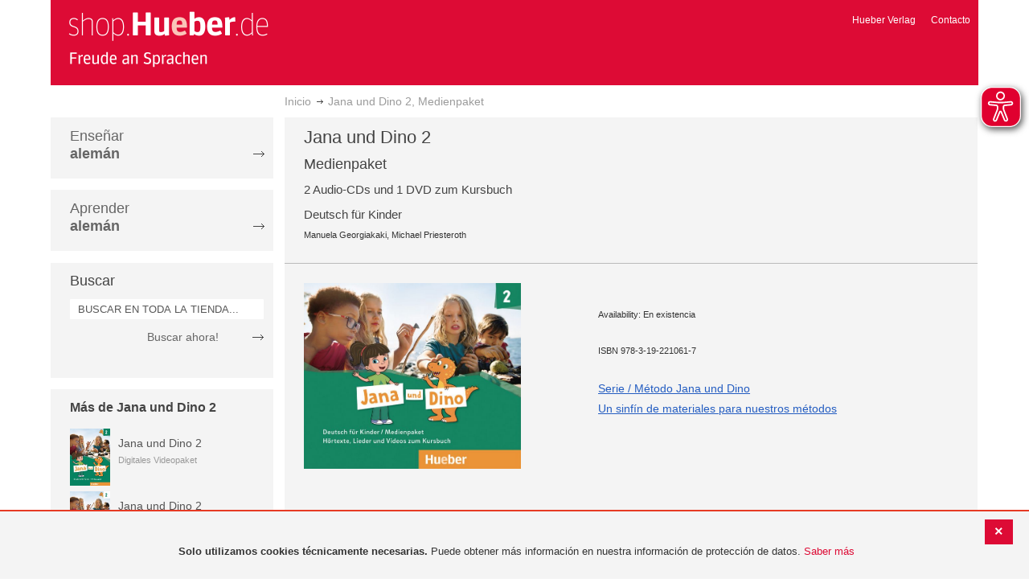

--- FILE ---
content_type: text/html; charset=UTF-8
request_url: https://shop-es.hueber.de/es/reihen-und-lehrwerke/jana-und-dino/jana-und-dino-2/jana-und-dino-2-medienpaket-978-3-19-221061-7.html
body_size: 13376
content:
<!doctype html>
<html lang="es">
    <head prefix="og: http://ogp.me/ns# fb: http://ogp.me/ns/fb# product: http://ogp.me/ns/product#">
        <script>
    var BASE_URL = 'https://shop-es.hueber.de/es/';
    var require = {
        "baseUrl": "https://shop-es.hueber.de/pub/static/version1755090482/frontend/Hueber/hueber_noprice/es_ES"
    };
</script>
        <meta charset="utf-8"/>
<meta name="title" content="Hueber | Shop/Katalog | Jana und Dino 2, Medienpaket"/>
<meta name="description" content="Für&#9;nicht alphabetisierte Kinder bzw. Kinder, die parallel in ihrer Muttersprache alphabetisiert werden.Band 2: Hören und Sprechen mit erstem Lesen und SchreibenDas Medienpaket enthält:- 2 Audio-CDs mit Liedern, Hörtexten und Reimen zum Kursbuch- eine "/>
<meta name="keywords" content="Hueber, Shop, Katalog, Sprachen, Fremdsprachen, Deutsch als Fremdsprache, DaF, Deutsch als Zweitsprache, DaZ, Englisch, Französisch, Italienisch, Spanisch, Lernen, Unterricht, Selbstlernen, Beruf, Schulbücher, Lehrwerke, Lehrmaterialien, Lernmaterialien, Lehrer, Lerner, unterrichten, Kursleiter"/>
<meta name="robots" content="INDEX,FOLLOW"/>
<meta name="viewport" content="width=device-width, initial-scale=1"/>
<meta name="format-detection" content="telephone=no"/>
<title>Hueber | Shop/Katalog | Jana und Dino 2, Medienpaket</title>
<link  rel="stylesheet" type="text/css"  media="all" href="https://shop-es.hueber.de/pub/static/version1755090482/frontend/Hueber/hueber_noprice/es_ES/mage/calendar.css" />
<link  rel="stylesheet" type="text/css"  media="all" href="https://shop-es.hueber.de/pub/static/version1755090482/frontend/Hueber/hueber_noprice/es_ES/css/styles-m.css" />
<link  rel="stylesheet" type="text/css"  media="all" href="https://shop-es.hueber.de/pub/static/version1755090482/frontend/Hueber/hueber_noprice/es_ES/css/bootstrap.min.css" />
<link  rel="stylesheet" type="text/css"  media="all" href="https://shop-es.hueber.de/pub/static/version1755090482/frontend/Hueber/hueber_noprice/es_ES/Hueber_TopMenu/css/navi.css" />
<link  rel="stylesheet" type="text/css"  media="all" href="https://shop-es.hueber.de/pub/static/version1755090482/frontend/Hueber/hueber_noprice/es_ES/css/custom.css" />
<link  rel="stylesheet" type="text/css"  media="all" href="https://shop-es.hueber.de/pub/static/version1755090482/frontend/Hueber/hueber_noprice/es_ES/Magento_Catalog/css/catalog_custom.css" />
<link  rel="stylesheet" type="text/css"  media="all" href="https://shop-es.hueber.de/pub/static/version1755090482/frontend/Hueber/hueber_noprice/es_ES/Manadev_LayeredNavigation/css/manadev_custom.css" />
<link  rel="stylesheet" type="text/css"  media="all" href="https://shop-es.hueber.de/pub/static/version1755090482/frontend/Hueber/hueber_noprice/es_ES/Magento_Checkout/css/checkout_custom.css" />
<link  rel="stylesheet" type="text/css"  media="all" href="https://shop-es.hueber.de/pub/static/version1755090482/frontend/Hueber/hueber_noprice/es_ES/Magento_Downloadable/css/downloadable_custom.css" />
<link  rel="stylesheet" type="text/css"  media="all" href="https://shop-es.hueber.de/pub/static/version1755090482/frontend/Hueber/hueber_noprice/es_ES/mage/gallery/gallery.css" />
<link  rel="stylesheet" type="text/css"  media="all" href="https://shop-es.hueber.de/pub/static/version1755090482/frontend/Hueber/hueber_noprice/es_ES/Snk_AddOnProduct/css/product_custom.css" />
<link  rel="stylesheet" type="text/css"  media="all" href="https://shop-es.hueber.de/pub/static/version1755090482/frontend/Hueber/hueber_noprice/es_ES/Manadev_Core/css/manadev.css" />
<link  rel="stylesheet" type="text/css"  media="screen and (min-width: 768px)" href="https://shop-es.hueber.de/pub/static/version1755090482/frontend/Hueber/hueber_noprice/es_ES/css/styles-l.css" />
<link  rel="stylesheet" type="text/css"  media="print" href="https://shop-es.hueber.de/pub/static/version1755090482/frontend/Hueber/hueber_noprice/es_ES/css/print.css" />
<script  type="text/javascript"  src="https://shop-es.hueber.de/pub/static/version1755090482/frontend/Hueber/hueber_noprice/es_ES/requirejs/require.js"></script>
<script  type="text/javascript"  src="https://shop-es.hueber.de/pub/static/version1755090482/frontend/Hueber/hueber_noprice/es_ES/mage/requirejs/mixins.js"></script>
<script  type="text/javascript"  src="https://shop-es.hueber.de/pub/static/version1755090482/frontend/Hueber/hueber_noprice/es_ES/requirejs-config.js"></script>
<script  type="text/javascript"  src="https://shop-es.hueber.de/pub/static/version1755090482/frontend/Hueber/hueber_noprice/es_ES/mage/polyfill.js"></script>
<script  type="text/javascript"  src="https://shop-es.hueber.de/pub/static/version1755090482/frontend/Hueber/hueber_noprice/es_ES/js/font-awesome_all.min.js"></script>
<link rel="preload" as="font" crossorigin="anonymous" href="https://shop-es.hueber.de/pub/static/version1755090482/frontend/Hueber/hueber_noprice/es_ES/fonts/opensans/light/opensans-300.woff2" />
<link rel="preload" as="font" crossorigin="anonymous" href="https://shop-es.hueber.de/pub/static/version1755090482/frontend/Hueber/hueber_noprice/es_ES/fonts/opensans/regular/opensans-400.woff2" />
<link rel="preload" as="font" crossorigin="anonymous" href="https://shop-es.hueber.de/pub/static/version1755090482/frontend/Hueber/hueber_noprice/es_ES/fonts/opensans/semibold/opensans-600.woff2" />
<link rel="preload" as="font" crossorigin="anonymous" href="https://shop-es.hueber.de/pub/static/version1755090482/frontend/Hueber/hueber_noprice/es_ES/fonts/opensans/bold/opensans-700.woff2" />
<link rel="preload" as="font" crossorigin="anonymous" href="https://shop-es.hueber.de/pub/static/version1755090482/frontend/Hueber/hueber_noprice/es_ES/fonts/Luma-Icons.woff2" />
<link  rel="icon" type="image/x-icon" href="https://shop-es.hueber.de/pub/media/favicon/stores/3/favicon.ico" />
<link  rel="shortcut icon" type="image/x-icon" href="https://shop-es.hueber.de/pub/media/favicon/stores/3/favicon.ico" />
        
<meta property="og:type" content="product" />
<meta property="og:title" content="Jana&#x20;und&#x20;Dino&#x20;2,&#x20;Medienpaket" />
<meta property="og:image" content="https://shop-es.hueber.de/pub/media/catalog/product/cache/acefd4eac6b480875d964415811a29b5/9/7/9783192210617.jpg" />
<meta property="og:description" content="Jana&#x20;und&#x20;Dino&#x20;2,&#x20;Medienpaket" />
<meta property="og:url" content="https://shop-es.hueber.de/es/jana-und-dino-2-medienpaket-978-3-19-221061-7.html" />
    <meta property="product:price:amount" content="33.5"/>
    <meta property="product:price:currency" content="EUR"/>
    </head>
    <body data-container="body"
          data-mage-init='{"loaderAjax": {}, "loader": { "icon": "https://shop-es.hueber.de/pub/static/version1755090482/frontend/Hueber/hueber_noprice/es_ES/images/loader-2.gif"}}'
        itemtype="http://schema.org/Product" itemscope="itemscope" class="container catalog-product-view product-jana-und-dino-2-medienpaket-978-3-19-221061-7 page-layout-2columns-left">
        <script async src="https://shop-es.hueber.de/pub/static/version1755090482/frontend/Hueber/hueber_noprice/es_ES/eye_able/public/js/eyeAble.js"></script>
<script async src="https://shop-es.hueber.de/pub/static/version1755090482/frontend/Hueber/hueber_noprice/es_ES/eye_able/shop.hueber.de.js"></script>

<div class="topofpagebt" id="topofpagebt" onclick="jQuery('html, body').animate({ scrollTop: 0 }, 'slow');"></div>

<script type="text/javascript">
    require([
        'Magento_Theme/js/scroll'
    ], function ($) {


    });

</script>

<script type="text/x-magento-init">
    {
        "*": {
            "mage/cookies": {
                "expires": null,
                "path": "\u002F",
                "domain": ".shop.hueber.de",
                "secure": false,
                "lifetime": "3600"
            }
        }
    }
</script>
    <noscript>
        <div class="message global noscript">
            <div class="content">
                <p>
                    <strong>Parece que JavaScript está deshabilitado en su navegador.</strong>
                    <span>Para obtener la mejor experiencia en nuestro sitio, asegúrese de activar Javascript en su navegador.</span>
                </p>
            </div>
        </div>
    </noscript>
    <div role="alertdialog"
         tabindex="-1"
         class="message global cookie"
         id="notice-cookie-block"
         style="display: none;">
                <div class="actions">
            <button id="btn-cookie-close" class="action primary"></button>
        </div>
        <div role="document" class="content" tabindex="0">
            <p>
                <strong>Solo utilizamos cookies técnicamente necesarias.</strong>
                <span>Puede obtener más información en nuestra información de protección de datos.</span>
                <a href="/es/datenschutz">Saber más</a>
            </p>
        </div>
            </div>
    <script type="text/x-magento-init">
        {
            "#notice-cookie-block": {
                "cookieNotices": {
                    "cookieAllowButtonSelector": "#btn-cookie-close",
                    "cookieName": "user_allowed_save_cookie",
                    "cookieValue": {"2":1},
                    "cookieLifetime": 31536000,
                    "noCookiesUrl": "https\u003A\u002F\u002Fshop\u002Des.hueber.de\u002Fes\u002Fcookie\u002Findex\u002FnoCookies\u002F"
                }
            }
        }
    </script>
        <script>
        require(['jquery', 'jquery/ui'], function($) {
            $(document).ready( function() {
                setTimeout(function() { $("#btn-cookie-close").trigger("click");}, 30000);
            });
        });
    </script>
    
<script>
    window.cookiesConfig = window.cookiesConfig || {};
    window.cookiesConfig.secure = true;
</script>
<script>
    require.config({
        map: {
            '*': {
                wysiwygAdapter: 'mage/adminhtml/wysiwyg/tiny_mce/tinymce4Adapter'
            }
        }
    });
</script>

<script type="text/javascript">
    var et_pagename = "Hueber | Shop/Katalog | Jana und Dino 2, Medienpaket, product-978-3-19-221061-7";
    var et_areas = "/es/reihen-und-lehrwerke/jana-und-dino/jana-und-dino-2/jana-und-dino-2-medienpaket-978-3-19-221061-7";
    var _etr = {blockDC:true}; // fix conflict for jquery
</script>

    <script id="_etLoader" type="text/javascript" charset="UTF-8"
            data-block-cookies="true"
            data-secure-code="GQbXQs"
            src="//static.etracker.com/code/e.js"
            data-plugin-version="Magento2_1.6.0"
            async>



<script type="text/x-magento-init">
{
    "*": {
        "Etracker_Etracker/js/etracker": {
        }
    }
}
</script>

    <script type="text/javascript">
        etCommerce.debugMode = true ;
    </script>


<script type="text/javascript">
    // snk: add condition
    if (typeof etCommerce !== "undefined") {
        var et_Commerce_product = {"id":"978-3-19-221061-7","name":"Jana und Dino 2, Medienpaket","category":["Deutsch als Fremdsprache (DaF\/DaZ)","M\u00e9todos","Deutsch als Fremdsprache (DaF\/DaZ)","M\u00e9todos","M\u00e9todos","M\u00e9todos","M\u00e9todos","M\u00e9todos","M\u00e9todos","M\u00e9todos","M\u00e9todos","M\u00e9todos","M\u00e9todos","M\u00e9todos","M\u00e9todos","M\u00e9todos","Jana und Dino 2"],"price":"33.5","currency":"EUR","variants":{}};
        etCommerce.sendEvent('viewProduct', et_Commerce_product)
    }
</script><script>
    manadevSeoQuery = {};
</script><div class="page-wrapper"><header class="page-header"><div class="magestore-bannerslider">
    </div>
<div class="magestore-bannerslider">
    </div>
<div class="magestore-bannerslider">
    </div>
<div class="header content"><span data-action="toggle-nav" class="action nav-toggle"><span>Toggle Nav</span></span>
<a
    class="logo"
    href="https://shop-es.hueber.de/es/"
    title="Hueber&#x20;Verlag"
    aria-label="store logo">
    <img src="https://shop-es.hueber.de/pub/static/version1755090482/frontend/Hueber/hueber_noprice/es_ES/images/logo.png"
         title="Hueber&#x20;Verlag"
         alt="Hueber&#x20;Verlag"
            width="260"            height="80"    />
</a>
<nav id="headernavi">
    <ul class="links">
        <li class="first" ><a href="http://www.hueber.es/"
                      title="Hueber Verlag" target="_blank">
        Hueber Verlag</a></li>
<li class="top-link-kontakt"><a href="https://shop-es.hueber.de/es/kontakt/" title="Contacto" >Contacto</a></li>

        <!--    //todo hide Links for country shops using xml-->
                
    </ul>

</nav>
</div></header><div class="magestore-bannerslider">
    </div>
<div class="magestore-bannerslider">
    </div>
<div class="magestore-bannerslider">
    </div>
    <div class="breadcrumbs">
        <ul class="items">
                            <li class="item home">
                                            <a href="https://shop-es.hueber.de/es/" title="Ir a la página de inicio">Inicio</a>
                                    </li>
                            <li class="item product">
                                            Jana und Dino 2, Medienpaket                                    </li>
                    </ul>
    </div>
<main id="maincontent" class="page-main"><a id="contentarea" tabindex="-1"></a>
<div class="page messages"><div data-placeholder="messages"></div>
<div data-bind="scope: 'messages'">
    <!-- ko if: cookieMessages && cookieMessages.length > 0 -->
    <div role="alert" data-bind="foreach: { data: cookieMessages, as: 'message' }" class="messages">
        <div data-bind="attr: {
            class: 'message-' + message.type + ' ' + message.type + ' message',
            'data-ui-id': 'message-' + message.type
        }">
            <div data-bind="html: $parent.prepareMessageForHtml(message.text)"></div>
        </div>
    </div>
    <!-- /ko -->

    <!-- ko if: messages().messages && messages().messages.length > 0 -->
    <div role="alert" data-bind="foreach: { data: messages().messages, as: 'message' }" class="messages">
        <div data-bind="attr: {
            class: 'message-' + message.type + ' ' + message.type + ' message',
            'data-ui-id': 'message-' + message.type
        }">
            <div data-bind="html: $parent.prepareMessageForHtml(message.text)"></div>
        </div>
    </div>
    <!-- /ko -->
</div>
<script type="text/x-magento-init">
    {
        "*": {
            "Magento_Ui/js/core/app": {
                "components": {
                        "messages": {
                            "component": "Magento_Theme/js/view/messages"
                        }
                    }
                }
            }
    }
</script>
</div><div class="container innerPages"><div class="col-sm-3 leftMenu">    <div class="sections nav-sections">
                <div class="section-items nav-sections-items"
             data-mage-init='{"tabs":{"openedState":"active"}}'>
                                            <div class="section-item-title nav-sections-item-title"
                     data-role="collapsible">
                    <a class="nav-sections-item-switch"
                       data-toggle="switch" href="#store.menu">
                        Menú                    </a>
                </div>
                <div class="section-item-content nav-sections-item-content"
                     id="store.menu"
                     data-role="content">
                    
<script type="text/javascript">
    require([
        'Hueber_TopMenu/js/nav'
    ], function ($) {});

    </script>
<div class="col-sm-3 left-column">
<div id="pagenav">
    <div class="nav-container">
        <nav>
            <ul id="nav" >
                
<li>
	<a href="javascript:void(0)" style="cursor:default;text-decoration:none !important">Enseñar <br/><b>alemán</b></a>
		<div class="opener" onclick="toggleSub(this);">+</div><div class="content">
			<ul class="nav-single-language"><div><li><a href="https://shop-es.hueber.de/es/sprache-unterrichten/aussprache.html"><span>Aussprache</span></a></li><li><a href="https://shop-es.hueber.de/es/sprache-unterrichten/bamf-genehmigt.html"><span>_ BAMF genehmigt</span></a></li><li><a href="https://shop-es.hueber.de/es/sprache-unterrichten/beruf.html"><span>Beruf</span></a></li><li><a href="https://shop-es.hueber.de/es/sprache-unterrichten/fertigkeitentraining.html"><span>Fertigkeitentraining</span></a></li><li><a href="https://shop-es.hueber.de/es/sprache-unterrichten/grammatik.html"><span>Gramáticas</span></a></li><li><a href="https://shop-es.hueber.de/es/sprache-unterrichten/horbuch.html"><span>Hörbuch</span></a></li><li><a href="https://shop-es.hueber.de/es/sprache-unterrichten/horkurs.html"><span>Hörkurs</span></a></li><li><a href="https://shop-es.hueber.de/es/sprache-unterrichten/integration.html"><span>Integration</span></a></li><li><a href="https://shop-es.hueber.de/es/sprache-unterrichten/kinderbuch.html"><span>Libro infantil</span></a></li><li><a href="https://shop-es.hueber.de/es/sprache-unterrichten/kopiervorlagen.html"><span>Kopiervorlagen</span></a></li><li><a href="https://shop-es.hueber.de/es/sprache-unterrichten/landeskunde.html"><span>Cultura</span></a></li><li><a href="https://shop-es.hueber.de/es/sprache-unterrichten/lehrwerk.html"><span>Métodos</span></a></li><li><a href="https://shop-es.hueber.de/es/sprache-unterrichten/lekture.html"><span>Lecturas graduadas</span></a></li><li><a href="https://shop-es.hueber.de/es/sprache-unterrichten/methodik-didaktik.html"><span>Metodología / Didáctica</span></a></li><li><a href="https://shop-es.hueber.de/es/sprache-unterrichten/prufungsvorbereitung.html"><span>Preparación de exámenes</span></a></li><li><a href="https://shop-es.hueber.de/es/sprache-unterrichten/ratsel.html"><span>Adivinanzas</span></a></li><li><a href="https://shop-es.hueber.de/es/sprache-unterrichten/selbststandig-lernen.html"><span>Aprendizaje autodidacta</span></a></li><li><a href="https://shop-es.hueber.de/es/sprache-unterrichten/spiele.html"><span>Spiele/Sprachlernspiele</span></a></li><li><a href="https://shop-es.hueber.de/es/sprache-unterrichten/sprachfuhrer.html"><span>Guías</span></a></li><li><a href="https://shop-es.hueber.de/es/sprache-unterrichten/sprachkurs.html"><span>Cursos de alemán</span></a></li><li><a href="https://shop-es.hueber.de/es/sprache-unterrichten/worterbuch.html"><span>Diccionarios</span></a></li><li><a href="https://shop-es.hueber.de/es/sprache-unterrichten/wortschatz.html"><span>Vocabulario</span></a></li></div>
			</ul>
		</div>
</li>
<li>
	<a href="javascript:void(0)" style="cursor:default;text-decoration:none !important">Aprender <br/><b>alemán</b></a>
		<div class="opener" onclick="toggleSub(this);">+</div><div class="content">
			<ul class="nav-single-language"><div><li><a href="https://shop-es.hueber.de/es/sprache-lernen/aussprache.html"><span>Aussprache</span></a></li><li><a href="https://shop-es.hueber.de/es/sprache-lernen/bamf-genehmigt.html"><span>_ BAMF genehmigt</span></a></li><li><a href="https://shop-es.hueber.de/es/sprache-lernen/beruf.html"><span>Beruf</span></a></li><li><a href="https://shop-es.hueber.de/es/sprache-lernen/fertigkeitentraining.html"><span>Fertigkeitentraining</span></a></li><li><a href="https://shop-es.hueber.de/es/sprache-lernen/grammatik.html"><span>Gramáticas</span></a></li><li><a href="https://shop-es.hueber.de/es/sprache-lernen/horbuch.html"><span>Hörbuch</span></a></li><li><a href="https://shop-es.hueber.de/es/sprache-lernen/horkurs.html"><span>Hörkurs</span></a></li><li><a href="https://shop-es.hueber.de/es/sprache-lernen/integration.html"><span>Integration</span></a></li><li><a href="https://shop-es.hueber.de/es/sprache-lernen/kinderbuch.html"><span>Libro infantil</span></a></li><li><a href="https://shop-es.hueber.de/es/sprache-lernen/kopiervorlagen.html"><span>Kopiervorlagen</span></a></li><li><a href="https://shop-es.hueber.de/es/sprache-lernen/landeskunde.html"><span>Cultura</span></a></li><li><a href="https://shop-es.hueber.de/es/sprache-lernen/lehrwerk.html"><span>Métodos</span></a></li><li><a href="https://shop-es.hueber.de/es/sprache-lernen/lekture.html"><span>Lecturas graduadas</span></a></li><li><a href="https://shop-es.hueber.de/es/sprache-lernen/methodik-didaktik.html"><span>Metodología / Didáctica</span></a></li><li><a href="https://shop-es.hueber.de/es/sprache-lernen/prufungsvorbereitung.html"><span>Preparación de exámenes</span></a></li><li><a href="https://shop-es.hueber.de/es/sprache-lernen/ratsel.html"><span>Adivinanzas</span></a></li><li><a href="https://shop-es.hueber.de/es/sprache-lernen/selbststandig-lernen.html"><span>Aprendizaje autodidacta</span></a></li><li><a href="https://shop-es.hueber.de/es/sprache-lernen/spiele.html"><span>Spiele/Sprachlernspiele</span></a></li><li><a href="https://shop-es.hueber.de/es/sprache-lernen/sprachfuhrer.html"><span>Guías</span></a></li><li><a href="https://shop-es.hueber.de/es/sprache-lernen/sprachkurs.html"><span>Cursos de alemán</span></a></li><li><a href="https://shop-es.hueber.de/es/sprache-lernen/worterbuch.html"><span>Diccionarios</span></a></li><li><a href="https://shop-es.hueber.de/es/sprache-lernen/wortschatz.html"><span>Vocabulario</span></a></li></div>
			</ul>
		</div>
</li>            </ul>
        </nav>
    </div>
</div>
    
<script type="text/javascript">
    require([
        'Hueber_TopMenu/js/nav'
    ], function ($) {});

    </script>

<div class="mobile-search">
    Buscar    <div class="opener" onclick="toggleSearch(this);">+</div>
    </div>
<div class="side-search">
    <div>

        <h2 style="margin: 0px;">Buscar</h2>


                <form id="search_mini_form1" action="https://shop-es.hueber.de/es/catalogsearch/result/" method="get">
                
            <div class="form-search">

                                    <input id="search" type="text" name="q"
                           placeholder="BUSCAR EN TODA LA TIENDA..."
                           value="" class="input-text"
                           onfocus="this.placeholder = ''"
                           onblur="this.placeholder = 'BUSCAR EN TODA LA TIENDA..." />
                                
                

                <div class="search_action">
                    <div>
                        <a class="detail_search" href="#" onclick="document.forms['search_mini_form1'].submit();">
                            Buscar ahora!</a>
                    </div>
                </div>

                <div id="search_autocomplete" class="search-autocomplete"></div>
                <script type="text/javascript">
//
//                    var searchForm = new Varien.searchForm('search_mini_form1', 'search',
//                        '//');
//
//
                </script>


            </div>
        </form>

    </div>
</div>

<script>
    function toggleSub(element) {
        if (element.nextElementSibling.style.display !== 'block') {
            element.innerHTML = '-';
            element.nextElementSibling.style.display = 'block';
        } else {
            element.innerHTML = '+';
            element.nextElementSibling.style.display = 'none';
        }
    }
    function toggleSearch(obj) {
        jQuery(".mb-mana-catalog-leftnav,.side-search").toggleClass("hide-mobile");
        if (obj.innerHTML == "+")
            obj.innerHTML = "-";
        else
            obj.innerHTML = "+";
    }
</script>
</div>
<script>
    function toggleSub(element) {
        if (element.nextElementSibling.style.display !== 'block') {
            element.innerHTML = '-';
            element.nextElementSibling.style.display = 'block';
        } else {
            element.innerHTML = '+';
            element.nextElementSibling.style.display = 'none';
        }
    }
    function toggleSearch(obj) {
        jQuery(".mb-mana-catalog-leftnav,.side-search").toggleClass("hide-mobile");
        if (obj.innerHTML == "+")
            obj.innerHTML = "-";
        else
            obj.innerHTML = "+";
    }
</script>
                </div>
                                            <div class="section-item-title nav-sections-item-title"
                     data-role="collapsible">
                    <a class="nav-sections-item-switch"
                       data-toggle="switch" href="#store.links">
                        Cuenta                    </a>
                </div>
                <div class="section-item-content nav-sections-item-content"
                     id="store.links"
                     data-role="content">
                    <!-- Account links -->                </div>
                                    </div>
    </div>




    <div class="block block-list block-samecategory">
		<div class="block-title">
            			<a href="https://shop-es.hueber.de/es/reihen-und-lehrwerke/jana-und-dino/jana-und-dino-2.html" alt="Jana und Dino 2"><strong><span>Más de Jana und Dino 2</span></strong></a>
		</div>
		<div class="block-content">
			<ol>
			
						
						
		    
            		    	
		    			            <li>
		            	<div class="product_miniteaser">
	
							<a href="https://shop-es.hueber.de/es/e-jana-und-dino-2-mp4s-978-3-19-261061-5.html" title="" class="product-image">
                                								<img src="https://shop-es.hueber.de/pub/media/catalog/product/cache/41f72fed9c503e9e755d26a84df9490f/9/7/9783192610615.jpg" width="50" alt="" class="block-image" />
							</a>
							
		            		<p>
		            			<p class="product-name">
				                	<a href="https://shop-es.hueber.de/es/e-jana-und-dino-2-mp4s-978-3-19-261061-5.html" title="e: Jana und Dino 2, mp4s">
				                		Jana und Dino 2				                	</a>
				                </p>
				            	<small class="lightgrey">Digitales Videopaket</small>
							</p>

				            <div class="clear"></div>
		            	</div>
		            </li>
	            		    
            		    	
		    			            <li>
		            	<div class="product_miniteaser">
	
							<a href="https://shop-es.hueber.de/es/jana-und-dino-2-ab-978-3-19-211061-0.html" title="" class="product-image">
                                								<img src="https://shop-es.hueber.de/pub/media/catalog/product/cache/41f72fed9c503e9e755d26a84df9490f/9/7/9783192110610.jpg" width="50" alt="" class="block-image" />
							</a>
							
		            		<p>
		            			<p class="product-name">
				                	<a href="https://shop-es.hueber.de/es/jana-und-dino-2-ab-978-3-19-211061-0.html" title="Jana und Dino 2, AB">
				                		Jana und Dino 2				                	</a>
				                </p>
				            	<small class="lightgrey">Arbeitsbuch</small>
							</p>

				            <div class="clear"></div>
		            	</div>
		            </li>
	            		    
            		    	
		    			            <li>
		            	<div class="product_miniteaser">
	
							<a href="https://shop-es.hueber.de/es/e-jana-und-dino-2-ab-iv-978-3-19-181061-0.html" title="" class="product-image">
                                								<img src="https://shop-es.hueber.de/pub/media/catalog/product/cache/41f72fed9c503e9e755d26a84df9490f/9/7/9783191810610.jpg" width="50" alt="" class="block-image" />
							</a>
							
		            		<p>
		            			<p class="product-name">
				                	<a href="https://shop-es.hueber.de/es/e-jana-und-dino-2-ab-iv-978-3-19-181061-0.html" title="e: Jana und Dino 2 AB,iV">
				                		Jana und Dino 2				                	</a>
				                </p>
				            	<small class="lightgrey">Arbeitsbuch - Interaktive Version</small>
							</p>

				            <div class="clear"></div>
		            	</div>
		            </li>
	            		    
            		    	
		    			    
            		    	
		    			            <li>
		            	<div class="product_miniteaser">
	
							<a href="https://shop-es.hueber.de/es/e-jana-und-dino-2-kb-medien-iv-978-3-19-251061-8.html" title="" class="product-image">
                                								<img src="https://shop-es.hueber.de/pub/media/catalog/product/cache/41f72fed9c503e9e755d26a84df9490f/9/7/9783192510618.jpg" width="50" alt="" class="block-image" />
							</a>
							
		            		<p>
		            			<p class="product-name">
				                	<a href="https://shop-es.hueber.de/es/e-jana-und-dino-2-kb-medien-iv-978-3-19-251061-8.html" title="e: Jana und Dino 2 KB+Medien,iV">
				                		Jana und Dino 2				                	</a>
				                </p>
				            	<small class="lightgrey">Kursbuch - Interaktive Version</small>
							</p>

				            <div class="clear"></div>
		            	</div>
		            </li>
	            		    		    </ol>
	    </div>
	</div>
	



</div><div class="col-xs-12 col-sm-9 innerPagesMain"><div class="magestore-bannerslider">
    </div>
<div class="magestore-bannerslider">
    </div>
<div class="magestore-bannerslider">
    </div>
<input name="form_key" type="hidden" value="I5juNYmaLZDUFUD9" /><div id="authenticationPopup" data-bind="scope:'authenticationPopup'" style="display: none;">
    <script>
        window.authenticationPopup = {"autocomplete":"off","customerRegisterUrl":"https:\/\/shop-es.hueber.de\/es\/customer\/account\/create\/","customerForgotPasswordUrl":"https:\/\/shop-es.hueber.de\/es\/customer\/account\/forgotpassword\/","baseUrl":"https:\/\/shop-es.hueber.de\/es\/"};
    </script>
    <!-- ko template: getTemplate() --><!-- /ko -->
    <script type="text/x-magento-init">
        {
            "#authenticationPopup": {
                "Magento_Ui/js/core/app": {"components":{"authenticationPopup":{"component":"Magento_Customer\/js\/view\/authentication-popup","children":{"messages":{"component":"Magento_Ui\/js\/view\/messages","displayArea":"messages"},"captcha":{"component":"Magento_Captcha\/js\/view\/checkout\/loginCaptcha","displayArea":"additional-login-form-fields","formId":"user_login","configSource":"checkout"},"amazon-button":{"component":"Amazon_Login\/js\/view\/login-button-wrapper","sortOrder":"0","displayArea":"additional-login-form-fields","config":{"tooltip":"Inicia sesi\u00f3n con seguridad en tu sitio web utilizando tus credenciales de Amazon.","componentDisabled":true}}}}}}            },
            "*": {
                "Magento_Ui/js/block-loader": "https\u003A\u002F\u002Fshop\u002Des.hueber.de\u002Fpub\u002Fstatic\u002Fversion1755090482\u002Ffrontend\u002FHueber\u002Fhueber_noprice\u002Fes_ES\u002Fimages\u002Floader\u002D1.gif"
            }
        }
    </script>
</div>
<script type="text/x-magento-init">
    {
        "*": {
            "Magento_Customer/js/section-config": {
                "sections": {"stores\/store\/switch":["*"],"stores\/store\/switchrequest":["*"],"directory\/currency\/switch":["*"],"*":["messages","customweb_external_checkout_widgets"],"customer\/account\/logout":["*","recently_viewed_product","recently_compared_product","persistent"],"customer\/account\/loginpost":["*"],"customer\/account\/createpost":["*"],"customer\/account\/editpost":["*"],"customer\/ajax\/login":["checkout-data","cart","captcha"],"catalog\/product_compare\/add":["compare-products"],"catalog\/product_compare\/remove":["compare-products"],"catalog\/product_compare\/clear":["compare-products"],"sales\/guest\/reorder":["cart"],"sales\/order\/reorder":["cart"],"checkout\/cart\/add":["cart","directory-data"],"checkout\/cart\/delete":["cart"],"checkout\/cart\/updatepost":["cart"],"checkout\/cart\/updateitemoptions":["cart"],"checkout\/cart\/couponpost":["cart"],"checkout\/cart\/estimatepost":["cart"],"checkout\/cart\/estimateupdatepost":["cart"],"checkout\/onepage\/saveorder":["cart","checkout-data","last-ordered-items"],"checkout\/sidebar\/removeitem":["cart"],"checkout\/sidebar\/updateitemqty":["cart"],"rest\/*\/v1\/carts\/*\/payment-information":["cart","last-ordered-items","instant-purchase"],"rest\/*\/v1\/guest-carts\/*\/payment-information":["cart"],"rest\/*\/v1\/guest-carts\/*\/selected-payment-method":["cart","checkout-data"],"rest\/*\/v1\/carts\/*\/selected-payment-method":["cart","checkout-data","instant-purchase"],"customer\/address\/*":["instant-purchase"],"customer\/account\/*":["instant-purchase"],"vault\/cards\/deleteaction":["instant-purchase"],"multishipping\/checkout\/overviewpost":["cart"],"authorizenet\/directpost_payment\/place":["cart","checkout-data"],"paypal\/express\/placeorder":["cart","checkout-data"],"paypal\/payflowexpress\/placeorder":["cart","checkout-data"],"paypal\/express\/onauthorization":["cart","checkout-data"],"persistent\/index\/unsetcookie":["persistent"],"review\/product\/post":["review"],"braintree\/paypal\/placeorder":["cart","checkout-data"],"wishlist\/index\/add":["wishlist"],"wishlist\/index\/remove":["wishlist"],"wishlist\/index\/updateitemoptions":["wishlist"],"wishlist\/index\/update":["wishlist"],"wishlist\/index\/cart":["wishlist","cart"],"wishlist\/index\/fromcart":["wishlist","cart"],"wishlist\/index\/allcart":["wishlist","cart"],"wishlist\/shared\/allcart":["wishlist","cart"],"wishlist\/shared\/cart":["cart"],"payenginecw\/endpoint\/index":["cart"]},
                "clientSideSections": ["checkout-data","cart-data"],
                "baseUrls": ["https:\/\/shop-es.hueber.de\/es\/"],
                "sectionNames": ["messages","customer","compare-products","last-ordered-items","cart","directory-data","captcha","instant-purchase","persistent","review","wishlist","customweb_external_checkout_widgets","recently_viewed_product","recently_compared_product","product_data_storage","paypal-billing-agreement","ops-aliases"]            }
        }
    }
</script>
<script type="text/x-magento-init">
    {
        "*": {
            "Magento_Customer/js/customer-data": {
                "sectionLoadUrl": "https\u003A\u002F\u002Fshop\u002Des.hueber.de\u002Fes\u002Fcustomer\u002Fsection\u002Fload\u002F",
                "expirableSectionLifetime": 60,
                "expirableSectionNames": ["cart","persistent"],
                "cookieLifeTime": "3600",
                "updateSessionUrl": "https\u003A\u002F\u002Fshop\u002Des.hueber.de\u002Fes\u002Fcustomer\u002Faccount\u002FupdateSession\u002F"
            }
        }
    }
</script>
<script type="text/x-magento-init">
    {
        "*": {
            "Magento_Customer/js/invalidation-processor": {
                "invalidationRules": {
                    "website-rule": {
                        "Magento_Customer/js/invalidation-rules/website-rule": {
                            "scopeConfig": {
                                "websiteId": "2"
                            }
                        }
                    }
                }
            }
        }
    }
</script>
<script type="text/x-magento-init">
    {
        "body": {
            "pageCache": {"url":"https:\/\/shop-es.hueber.de\/es\/page_cache\/block\/render\/id\/14266\/category\/20747\/","handles":["default","catalog_product_view","catalog_product_view_type_simple","catalog_product_view_id_14266","catalog_product_view_sku_978-3-19-221061-7","mana_styles"],"originalRequest":{"route":"catalog","controller":"product","action":"view","uri":"\/es\/reihen-und-lehrwerke\/jana-und-dino\/jana-und-dino-2\/jana-und-dino-2-medienpaket-978-3-19-221061-7.html"},"versionCookieName":"private_content_version"}        }
    }
</script>

<div class="magestore-bannerslider">
    </div>
<div class="product-info-box grey-background">
<div class="row product-header">
    <div class="page-title product-name col-sm-10">
        <h1>Jana und Dino 2</h1>

        <h2 class="product-type">Medienpaket</h2>


                <h3> 2 Audio-CDs und 1 DVD zum Kursbuch  </h3>
                        <h3> Deutsch für Kinder </h3>
        

        <!--        @todo catalog/product->getEmailToFriendUrl helper from hueber 1, It's commented out in hueber1. Path /var/www/hueber-m/app/design/frontend/hueber/default/template/catalog/product/view.phtml line 78-->

        <p>
                            <small>
                    Manuela Georgiakaki, Michael  Priesteroth                </small>
                <br/>
                                </p>

    </div>

    <div class="col-sm-2 text-right schulbuch-link-box">
                    <span style="display:none">simple -- </span>
            </div>

        <div class="product-reviews-summary empty">
        <div class="reviews-actions">
            <a class="action add" href="https://shop-es.hueber.de/es/jana-und-dino-2-medienpaket-978-3-19-221061-7.html#review-form">
                Sea el primero en dejar una reseña para este artículo            </a>
        </div>
    </div>
    
</div>
<div class="vertical-align product-detail-info-box"><div class="product media col-sm-6 col-xs-12 padding-0"><a id="gallery-prev-area" tabindex="-1"></a>
<div class="action-skip-wrapper"><a class="action skip gallery-next-area"
   href="#gallery-next-area">
    <span>
        Saltar al final de la galería de imágenes    </span>
</a>
</div>    <div class="gallery-placeholder _block-content-loading" data-gallery-role="gallery-placeholder">
        <div data-role="loader" class="loading-mask">
            <div class="loader">
                <img src="https://shop-es.hueber.de/pub/static/version1755090482/frontend/Hueber/hueber_noprice/es_ES/images/loader-1.gif"
                     alt="Cargando...">
            </div>
        </div>
    </div>
    <script type="text/x-magento-init">
            {
                "[data-gallery-role=gallery-placeholder]": {
                    "mage/gallery/gallery": {
                        "mixins":["magnifier/magnify"],
                        "magnifierOpts": {"fullscreenzoom":"20","top":"","left":"","width":"","height":"","eventType":"hover","enabled":false,"mode":"outside"},
                        "data": [{"thumb":"https:\/\/shop-es.hueber.de\/pub\/media\/catalog\/product\/cache\/4a66f576194fa1331defb4af36084815\/9\/7\/9783192210617.jpg","img":"https:\/\/shop-es.hueber.de\/pub\/media\/catalog\/product\/cache\/6871dd7f9f759800df3947af942ff253\/9\/7\/9783192210617.jpg","full":"https:\/\/shop-es.hueber.de\/pub\/media\/catalog\/product\/cache\/9deb1b5bfad434f972ae07328379a804\/9\/7\/9783192210617.jpg","caption":"Jana und Dino 2","position":"1","isMain":true,"type":"image","videoUrl":null}],
                        "options": {
                            "nav": "thumbs",
                                                            "loop": 1,
                                                                                        "keyboard": 1,
                                                                                                                    "allowfullscreen":
                                1,
                                                                                        "showCaption": 1,
                                                        "width": "700",
                            "thumbwidth": "88",
                                                            "thumbheight": 110,
                                                                                                                    "height": 560,
                                                                                        "transitionduration": 500,
                                                        "transition": "slide",
                                                        "navtype": "slides",
                            "navdir": "horizontal"
                        },
                        "fullscreen": {
                            "nav": "thumbs",
                                                            "loop": 1,
                                                        "navdir": "horizontal",
                                                        "navtype": "slides",
                                                                                        "showCaption": 1,
                                                                                        "transitionduration": 500,
                                                        "transition": "slide"
                        },
                        "breakpoints": {"mobile":{"conditions":{"max-width":"767px"},"options":{"options":{"nav":"dots"}}}}                    }
                }
            }
        </script>
<a href="" style="z-index: 999;" id="see_thumbnails" title="Jana und Dino 2, Medienpaket" onclick="return false;">
    <img class="fullscreen_thumbnails" alt="Jana und Dino 2, Medienpaket"
         src="https://shop.hueber.de/skin/frontend/hueber/default/images/magnifier.png">
</a>

<!--Fix for jumping content. Loader must be the same size as gallery.-->
<script>
    var config = {
            "width": 700,
            "thumbheight": 110,
            "navtype": "slides",
            "height": 560        },
        thumbBarHeight = 0,
        loader = document.querySelectorAll('[data-gallery-role="gallery-placeholder"] [data-role="loader"]')[0];

    if (config.navtype === 'horizontal') {
        thumbBarHeight = config.thumbheight;
    }

    loader.style.paddingBottom = ( config.height / config.width * 100) + "%";
</script>

<script type="text/javascript">
    require([
        'jquery',
        'fotorama/fotorama'
    ], function ($, fotorama) {
        'use strict';

        $("#see_thumbnails").on("click" ,function(e) {
            e.preventDefault();
            $(".fotorama__stage").css('max-height', 100 +'%').show();
            var fotorama = $('.fotorama').fotorama({allowfullscreen: true}).data('fotorama');
            fotorama.requestFullScreen();
            var $fotoramaDiv = $('.fotorama').fotorama();
            $fotoramaDiv.data('fotorama').show(0);
        });
        $('[data-gallery-role=gallery-placeholder]').on('gallery:loaded', function (e) {
            var gallerySelector = '[data-gallery-role="gallery"]';
            $('[data-gallery-role=gallery-placeholder]').find(gallerySelector)
                .on('fotorama:fullscreenexit', function (e,fotorama) {
                    var height = Number($('.fotorama__img').height());
                    var width = Number($('.fotorama__img').width());
                                        height = height - 25;
                    if (($(window).width() < 991 ) && ($(window).width() > 767)) {
                        height = height - 40;
                    }
                    
                    if (height <= 270 && ($(window).width() > 991)) {
                        $(".fotorama__stage").css('max-height', height +'px').show();
                    } else if (height <= 270) {
                        $(".fotorama__stage").css('max-height', height +'px').show();
                    } else {
                        $(".fotorama__stage").css('max-height', Number($('.fotorama__img').height())+'px').show();
                    }
                });
        });
    });
</script>

<script type="text/javascript">
    require([
        'jquery',
        'fotorama/fotorama',
        'mage/gallery/gallery'
    ], function ($, fotorama,gallery) {
        'use strict';

        $('[data-gallery-role=gallery-placeholder]').on('gallery:loaded', function (e) {
            var gallerySelector = '[data-gallery-role="gallery"]';
//            $('[data-gallery-role=gallery-placeholder]').find(gallerySelector)
//                .on('fotorama:ready', function (e,fotorama) {
                setTimeout(function () {
                    var height = Number($('.fotorama__img').height());
                    var width = Number($('.fotorama__img').width());

                                        height = height - 25;
                    if (($(window).width() < 991 ) && ($(window).width() > 767)) {
                        height = height - 40;
                    }
                    
                    if (height <= 270 && ($(window).width() > 991)) {
                        $("#see_thumbnails").css('top', height - 15 +'px').show();
                        $("#see_thumbnails").css('left', width + 10 +'px').show();
                        $(".fotorama__stage").css('max-height', height +'px').show();
                    } else if (height <= 270) {
                        $("#see_thumbnails").css('top', height +'px').show();
                        $("#see_thumbnails").css('left', width + 10 +'px').show();
                        $(".fotorama__stage").css('max-height', height +'px').show();
                    } else {
                        $("#see_thumbnails").css('top', height +'px').show();
                        $("#see_thumbnails").css('left', width + 10 +'px').show();
                        $(".fotorama__stage").css('max-height', Number($('.fotorama__img').height())+'px').show();
                    }
                }, 2000)
//            })
        });

    });
</script>
<script type="text/x-magento-init">
    {
        "[data-gallery-role=gallery-placeholder]": {
            "Magento_ProductVideo/js/fotorama-add-video-events": {
                "videoData": [{"mediaType":"image","videoUrl":null,"isBase":true}],
                "videoSettings": [{"playIfBase":"0","showRelated":"0","videoAutoRestart":"0"}],
                "optionsVideoData": []            }
        }
    }
</script>
<div class="action-skip-wrapper"><a class="action skip gallery-prev-area"
   href="#gallery-prev-area">
    <span>
        Saltar al comienzo de la galería de imágenes    </span>
</a>
</div><a id="gallery-next-area" tabindex="-1"></a>
</div><div class="product-info-main col-sm-6 col-xs-12 padding-0">

    <div class="product-reviews-summary empty">
        <div class="reviews-actions">
            <a class="action add" href="https://shop-es.hueber.de/es/jana-und-dino-2-medienpaket-978-3-19-221061-7.html#review-form">
                Sea el primero en dejar una reseña para este artículo            </a>
        </div>
    </div>
<div class="addtocart-main-box"><div class="col-sm-12 price-block">
<form data-product-sku="978-3-19-221061-7"
      action="https://shop-es.hueber.de/es/checkout/cart/add/uenc/aHR0cHM6Ly9zaG9wLWVzLmh1ZWJlci5kZS9lcy9yZWloZW4tdW5kLWxlaHJ3ZXJrZS9qYW5hLXVuZC1kaW5vL2phbmEtdW5kLWRpbm8tMi9qYW5hLXVuZC1kaW5vLTItbWVkaWVucGFrZXQtOTc4LTMtMTktMjIxMDYxLTcuaHRtbA%2C%2C/product/14266/" method="post"
      id="product_addtocart_form">
    <input type="hidden" name="product" value="14266" />
    <input type="hidden" name="selected_configurable_option" value="" />
    <input type="hidden" name="related_product" id="related-products-field" value="" />
    <input type="hidden" name="item"  value="14266" />
<div class="countryList">
    
                    <div>
                            <p class="niveau"><small>Availability: En existencia</small></p>
                                </div>

        <div class="nivue-block">
        <small>
        <!-- Niveau -->
        <p class="niveau">
            
        </p>
        <!-- ISBN -->
        <p class="isbn">

            ISBN            978-3-19-221061-7        </p>

        </small>
    </div>


</div></div></div>

<input type="hidden" class="snk_is_prerequisite" value="0"/>
<!-- <snk: Preselect Hueber interactive option and Hide other if product has AddOn Product > -->
<script>
    require(['jquery'],function($){
        $(document).ready(function(){

            if ($(".snk_is_prerequisite_with_add_on").val()) {
                $('.downloadable-links-list option').filter(function () {
                    if ($(this).text() === "Hueber interaktiv") {
                        $(this).prop("selected", true);
                    }
                });
            }

            $('.addon_content .checkbox.related').change(function () {
                if ($(this).is(':checked')) {
                    if ($(".snk_is_prerequisite_with_add_on").val()) {
                        $('.downloadable-links-list option').filter(function () {
                            if ($(this).text() === "Hueber interaktiv") {
                                $(this).prop("selected", true);
                            } else {
                                $(this).hide();
                            }
                        });
                    }
                } else {
                    if ($(".snk_is_prerequisite_with_add_on").val()) {
                        $('.downloadable-links-list option').filter(function () {
                            $(this).show();
                        });
                    }
                }
            });


        });
    });
</script>
<div class="">

    <div class="col-sm-12 price-block">

        <!-- produkt funktions linkliste -->

        <ul class="funktionslinks produktlinks">

            
<!--@todo write $parentSeriesCategory function in block hueber 1 /var/www/hueber-m/app/code/local/General/HueberTop/Block/Catalog/Product/View.php-->
           <!-- -->
                            <li>
                    <a href="https://shop-es.hueber.de/es/reihen-und-lehrwerke/jana-und-dino.html" title="Jana und Dino">Serie / Método Jana und Dino</a>
                </li>
            

            
            
                        
                <li><a href="https://www.hueber.de/jana-und-dino/" target="_blank">Un sinfín de materiales para nuestros métodos</a></li>

            
        </ul>

    </div>

</div>

<script>
    require([
        'jquery',
        'priceBox'
    ], function($){
        var dataPriceBoxSelector = '[data-role=priceBox]',
            dataProductIdSelector = '[data-product-id=14266]',
            priceBoxes = $(dataPriceBoxSelector + dataProductIdSelector);

        priceBoxes = priceBoxes.filter(function(index, elem){
            return !$(elem).find('.price-from').length;
        });

        priceBoxes.priceBox({'priceConfig': {"productId":"14266","priceFormat":{"pattern":"%s\u00a0\u20ac","precision":2,"requiredPrecision":2,"decimalSymbol":",","groupSymbol":".","groupLength":3,"integerRequired":false}}});
    });
</script>


<script type="text/x-magento-init">
    {
        "#product_addtocart_form": {
            "Magento_Catalog/js/validate-product": {}
        }
    }
</script>
</div></div><div class="product-info">

    <div class="row">
        <div class="col-sm-6 entries">
            <h2 id="first-entry" class="active" onclick="productInfoClick(this,'product-info-detail');">
                <span class="entry-plus">+</span>
                Descripción del contenido            </h2>
            <h2 onclick="productInfoClick(this,'lieferinfo');"><span class="entry-plus">+</span>
                Información sobre el producto            </h2>

            
                        
            <br><br>

            
        </div>
        <div class="col-sm-6 product-info-content">

            <div id="product-info-detail" class="product-infos-detail" style="display: block;">
                <div>
                    <P>Für&#9;nicht alphabetisierte Kinder bzw. Kinder, die parallel in ihrer Muttersprache alphabetisiert werden.</P><P>Band 2: Hören und Sprechen mit erstem Lesen und Schreiben</P><P></P><P>Das <B>Medienpaket</B> enthält:</P><P>- 2 Audio-CDs mit Liedern, Hörtexten und Reimen zum Kursbuch</P><P>- eine DVD mit 8 animierten Bildgeschichten pro Band</P><P></P><P><B>Jana und Dino </B>vermittelt handlungsorientiert und kommunikativ die deutsche Sprache auf der Basis einer humorvollen Protagonistengeschichte.</P><P>Die Sprache erfolgt imitativ mit einer sanften Hinführung zu erstem Lesen und Schreiben.</P><P>Im Vordergrund steht das rhythmisierte Lernen mit zusätzlichen Übungen zum Malen, Ausschneiden, Rätseln und Basteln, die die Kinder zum Sprechen animieren.</P><P>Sprechblasen mit Musterlösungen helfen Lehrern, Eltern und Kindern.</P><P></P><P></P><P> </P>                </div>
            </div>
            <!-- -------------------------------------------------------------- -->
            <div id="lieferinfo" class="product-infos product-infos-detail" style="display: none;">
                <div class="col1-set">
                    <div class="col-1">
                        <h3>
                                                    </h3>

                        <!--                        <p>--><!--</p>-->
                        <p>
                            ISBN 978-3-19-221061-7                        </p>

                        <p>
                                                            Contenido del pack: <br/>DVD-ROM zum Kursbuch              siehe   530/25470, 18 Min.<BR>2 Audio-CDs z. Kursbuch, 83 Min.                            
                        </p>
                        <p>
                            <a href="https://shop-es.hueber.de/es/produktsicherheit" target="_blank" rel="noopener noreferrer">Product security</a>
                        </p>
                        <h3>
                                                    </h3>
                        
                        <p>&nbsp;</p>
                    </div>
                </div>
            </div>

            <!-- -------------------------------------------------------------- -->
                            <div id="hueber_sysvoraussetz" class="product-infos product-infos-detail">
                    <div>
                                            </div>
                </div>
                        <!-- -------------------------------------------------------------- -->
                        <!-- -------------------------------------------------------------- -->
            
            <!-- -------------------------------------------------------------- -->
        </div>
    </div>

</div>

<script type="text/javascript">
    function productInfoClick(element, id) {
        jQuery(".entries h2").removeClass('active');
        jQuery(element).addClass('active');
        jQuery(".product-infos-detail").hide();
        jQuery("#" + id).show();
    }
</script>
</div><div class="conditions">
    </div>
<script type="text/x-magento-init">
    {
        "body": {
            "requireCookie": {"noCookieUrl":"https:\/\/shop-es.hueber.de\/es\/cookie\/index\/noCookies\/","triggers":[".action.tocompare"],"isRedirectCmsPage":true}        }
    }
</script>
<script type="text/x-magento-init">
    {
        "*": {
                "Magento_Catalog/js/product/view/provider": {
                    "data": {"items":{"14266":{"add_to_cart_button":{"post_data":"{\"action\":\"https:\\\/\\\/shop-es.hueber.de\\\/es\\\/checkout\\\/cart\\\/add\\\/uenc\\\/%25uenc%25\\\/product\\\/14266\\\/\",\"data\":{\"product\":\"14266\",\"uenc\":\"%uenc%\"}}","url":"https:\/\/shop-es.hueber.de\/es\/checkout\/cart\/add\/uenc\/%25uenc%25\/product\/14266\/","required_options":false},"add_to_compare_button":{"post_data":null,"url":"{\"action\":\"https:\\\/\\\/shop-es.hueber.de\\\/es\\\/catalog\\\/product_compare\\\/add\\\/\",\"data\":{\"product\":\"14266\",\"uenc\":\"aHR0cHM6Ly9zaG9wLWVzLmh1ZWJlci5kZS9lcy9yZWloZW4tdW5kLWxlaHJ3ZXJrZS9qYW5hLXVuZC1kaW5vL2phbmEtdW5kLWRpbm8tMi9qYW5hLXVuZC1kaW5vLTItbWVkaWVucGFrZXQtOTc4LTMtMTktMjIxMDYxLTcuaHRtbA,,\"}}","required_options":null},"price_info":{"final_price":33.5,"max_price":33.5,"max_regular_price":33.5,"minimal_regular_price":33.5,"special_price":null,"minimal_price":33.5,"regular_price":33.5,"formatted_prices":{"final_price":"<span class=\"price\">33,50\u00a0\u20ac<\/span>","max_price":"<span class=\"price\">33,50\u00a0\u20ac<\/span>","minimal_price":"<span class=\"price\">33,50\u00a0\u20ac<\/span>","max_regular_price":"<span class=\"price\">33,50\u00a0\u20ac<\/span>","minimal_regular_price":null,"special_price":null,"regular_price":"<span class=\"price\">33,50\u00a0\u20ac<\/span>"},"extension_attributes":{"msrp":{"msrp_price":"<span class=\"price\">0,00\u00a0\u20ac<\/span>","is_applicable":"","is_shown_price_on_gesture":"","msrp_message":"","explanation_message":"Our price is lower than the manufacturer&#039;s &quot;minimum advertised price.&quot;  As a result, we cannot show you the price in catalog or the product page. <br><br> You have no obligation to purchase the product once you know the price. You can simply remove the item from your cart."},"tax_adjustments":{"final_price":33.5,"max_price":33.5,"max_regular_price":33.5,"minimal_regular_price":33.5,"special_price":33.5,"minimal_price":33.5,"regular_price":33.5,"formatted_prices":{"final_price":"<span class=\"price\">33,50\u00a0\u20ac<\/span>","max_price":"<span class=\"price\">33,50\u00a0\u20ac<\/span>","minimal_price":"<span class=\"price\">33,50\u00a0\u20ac<\/span>","max_regular_price":"<span class=\"price\">33,50\u00a0\u20ac<\/span>","minimal_regular_price":null,"special_price":"<span class=\"price\">33,50\u00a0\u20ac<\/span>","regular_price":"<span class=\"price\">33,50\u00a0\u20ac<\/span>"}},"weee_attributes":[],"weee_adjustment":"<span class=\"price\">33,50\u00a0\u20ac<\/span>"}},"images":[{"url":"https:\/\/shop-es.hueber.de\/pub\/media\/catalog\/product\/cache\/343d19980d8bc1590bf75e4d9e9ec880\/9\/7\/9783192210617.jpg","code":"recently_viewed_products_grid_content_widget","height":300,"width":240,"label":"Jana und Dino 2, Medienpaket","resized_width":240,"resized_height":205},{"url":"https:\/\/shop-es.hueber.de\/pub\/media\/catalog\/product\/cache\/4f36a524783ae94f59de9f56807377f1\/9\/7\/9783192210617.jpg","code":"recently_viewed_products_list_content_widget","height":340,"width":270,"label":"Jana und Dino 2, Medienpaket","resized_width":270,"resized_height":231},{"url":"https:\/\/shop-es.hueber.de\/pub\/media\/catalog\/product\/cache\/0447fb16725e48a3002f014ab0e111dd\/9\/7\/9783192210617.jpg","code":"recently_viewed_products_images_names_widget","height":90,"width":75,"label":"Jana und Dino 2, Medienpaket","resized_width":75,"resized_height":64},{"url":"https:\/\/shop-es.hueber.de\/pub\/media\/catalog\/product\/cache\/343d19980d8bc1590bf75e4d9e9ec880\/9\/7\/9783192210617.jpg","code":"recently_compared_products_grid_content_widget","height":300,"width":240,"label":"Jana und Dino 2, Medienpaket","resized_width":240,"resized_height":205},{"url":"https:\/\/shop-es.hueber.de\/pub\/media\/catalog\/product\/cache\/4f36a524783ae94f59de9f56807377f1\/9\/7\/9783192210617.jpg","code":"recently_compared_products_list_content_widget","height":340,"width":270,"label":"Jana und Dino 2, Medienpaket","resized_width":270,"resized_height":231},{"url":"https:\/\/shop-es.hueber.de\/pub\/media\/catalog\/product\/cache\/0447fb16725e48a3002f014ab0e111dd\/9\/7\/9783192210617.jpg","code":"recently_compared_products_images_names_widget","height":90,"width":75,"label":"Jana und Dino 2, Medienpaket","resized_width":75,"resized_height":64}],"url":"https:\/\/shop-es.hueber.de\/es\/jana-und-dino-2-medienpaket-978-3-19-221061-7.html","id":14266,"name":"Jana und Dino 2, Medienpaket","type":"simple","is_salable":"1","store_id":3,"currency_code":"EUR","extension_attributes":{"review_html":"    <div class=\"product-reviews-summary short empty\">\n        <div class=\"reviews-actions\">\n            <a class=\"action add\" href=\"https:\/\/shop-es.hueber.de\/es\/jana-und-dino-2-medienpaket-978-3-19-221061-7.html#review-form\">\n                Sea el primero en dejar una rese\u00f1a para este art\u00edculo            <\/a>\n        <\/div>\n    <\/div>\n","wishlist_button":{"post_data":null,"url":"{\"action\":\"https:\\\/\\\/shop-es.hueber.de\\\/es\\\/wishlist\\\/index\\\/add\\\/\",\"data\":{\"product\":14266,\"uenc\":\"aHR0cHM6Ly9zaG9wLWVzLmh1ZWJlci5kZS9lcy9yZWloZW4tdW5kLWxlaHJ3ZXJrZS9qYW5hLXVuZC1kaW5vL2phbmEtdW5kLWRpbm8tMi9qYW5hLXVuZC1kaW5vLTItbWVkaWVucGFrZXQtOTc4LTMtMTktMjIxMDYxLTcuaHRtbA,,\"}}","required_options":null}}}},"store":"3","currency":"EUR","productCurrentScope":"website"}            }
        }
    }
</script>


</div></div></main><footer class="page-footer"><div class="footer content"><div class="links"><div class="widget block block-static-block"><ul>
<li><a href="/es/datenschutz/">Protección de Datos</a></li>
<li><a href="https://shop-es.hueber.de/es/accessibility-statement/">Barrierefreiheitserklärung</a></li>
<li><a href="/es/impressum/">Página de Créditos</a></li>
</ul></div></div></div><small class="copyright">
    <span>Copyright © 2000-2025 Hueber Verlag. Alle Rechte vorbehalten.</span>
</small>
</footer><script type="text/x-magento-init">
        {
            "*": {
                "Magento_Ui/js/core/app": {
                    "components": {
                        "storage-manager": {
                            "component": "Magento_Catalog/js/storage-manager",
                            "appendTo": "",
                            "storagesConfiguration" : {"recently_viewed_product":{"requestConfig":{"syncUrl":"https:\/\/shop-es.hueber.de\/es\/catalog\/product\/frontend_action_synchronize\/"},"lifetime":"1000","allowToSendRequest":"1"},"recently_compared_product":{"requestConfig":{"syncUrl":"https:\/\/shop-es.hueber.de\/es\/catalog\/product\/frontend_action_synchronize\/"},"lifetime":"1000","allowToSendRequest":"1"},"product_data_storage":{"updateRequestConfig":{"url":"https:\/\/shop-es.hueber.de\/es\/rest\/es\/V1\/products-render-info"},"allowToSendRequest":"1"}}                        }
                    }
                }
            }
        }
</script>
<div class="magestore-bannerslider">
    </div>
<div id="mana-please-wait" style="display:none;">
    <p>
        <img src="https://shop-es.hueber.de/pub/static/version1755090482/frontend/Hueber/hueber_noprice/es_ES/Manadev_Core/images/please-wait.gif"
            alt="Cargando..."/>
        <br/>
        Loading...    </p>
</div>
<script>
    require(['Manadev_Core/js/vars/session'], function(session) {
        session.set({
            url: 'https://shop-es.hueber.de/es/mana_core/session/save/',
            values: {}        });
    });
</script><div class="magestore-bannerslider">
    </div>
<div class="magestore-bannerslider">
    </div>
<script>
    var manaScripts = Array.prototype.slice.call(document.getElementsByTagName('script'))
        .filter(function(element) {
            return element.getAttribute('type') == 'text/x-magento-init';
        })
        .map(function(element) {
            return JSON.parse(element.textContent);
        });
</script></div>    </body>
</html>


--- FILE ---
content_type: application/javascript
request_url: https://shop-es.hueber.de/pub/static/version1755090482/frontend/Hueber/hueber_noprice/es_ES/moment.js
body_size: 17162
content:
/**
 * Moment.js
 *
 * Version: 2.24.0
 */
!function(e,t){"object"==typeof exports&&"undefined"!=typeof module?module.exports=t():"function"==typeof define&&define.amd?define(t):e.moment=t()}(this,function(){"use strict";var e,i;function c(){return e.apply(null,arguments)}function o(e){return e instanceof Array||"[object Array]"===Object.prototype.toString.call(e)}function u(e){return null!=e&&"[object Object]"===Object.prototype.toString.call(e)}function l(e){return void 0===e}function h(e){return"number"==typeof e||"[object Number]"===Object.prototype.toString.call(e)}function d(e){return e instanceof Date||"[object Date]"===Object.prototype.toString.call(e)}function f(e,t){var n,s=[];for(n=0;n<e.length;++n)s.push(t(e[n],n));return s}function m(e,t){return Object.prototype.hasOwnProperty.call(e,t)}function _(e,t){for(var n in t)m(t,n)&&(e[n]=t[n]);return m(t,"toString")&&(e.toString=t.toString),m(t,"valueOf")&&(e.valueOf=t.valueOf),e}function y(e,t,n,s){return Tt(e,t,n,s,!0).utc()}function g(e){return null==e._pf&&(e._pf={empty:!1,unusedTokens:[],unusedInput:[],overflow:-2,charsLeftOver:0,nullInput:!1,invalidMonth:null,invalidFormat:!1,userInvalidated:!1,iso:!1,parsedDateParts:[],meridiem:null,rfc2822:!1,weekdayMismatch:!1}),e._pf}function v(e){if(null==e._isValid){var t=g(e),n=i.call(t.parsedDateParts,function(e){return null!=e}),s=!isNaN(e._d.getTime())&&t.overflow<0&&!t.empty&&!t.invalidMonth&&!t.invalidWeekday&&!t.weekdayMismatch&&!t.nullInput&&!t.invalidFormat&&!t.userInvalidated&&(!t.meridiem||t.meridiem&&n);if(e._strict&&(s=s&&0===t.charsLeftOver&&0===t.unusedTokens.length&&void 0===t.bigHour),null!=Object.isFrozen&&Object.isFrozen(e))return s;e._isValid=s}return e._isValid}function p(e){var t=y(NaN);return null!=e?_(g(t),e):g(t).userInvalidated=!0,t}i=Array.prototype.some?Array.prototype.some:function(e){for(var t=Object(this),n=t.length>>>0,s=0;s<n;s++)if(s in t&&e.call(this,t[s],s,t))return!0;return!1};var r=c.momentProperties=[];function w(e,t){var n,s,i;if(l(t._isAMomentObject)||(e._isAMomentObject=t._isAMomentObject),l(t._i)||(e._i=t._i),l(t._f)||(e._f=t._f),l(t._l)||(e._l=t._l),l(t._strict)||(e._strict=t._strict),l(t._tzm)||(e._tzm=t._tzm),l(t._isUTC)||(e._isUTC=t._isUTC),l(t._offset)||(e._offset=t._offset),l(t._pf)||(e._pf=g(t)),l(t._locale)||(e._locale=t._locale),0<r.length)for(n=0;n<r.length;n++)l(i=t[s=r[n]])||(e[s]=i);return e}var t=!1;function M(e){w(this,e),this._d=new Date(null!=e._d?e._d.getTime():NaN),this.isValid()||(this._d=new Date(NaN)),!1===t&&(t=!0,c.updateOffset(this),t=!1)}function k(e){return e instanceof M||null!=e&&null!=e._isAMomentObject}function S(e){return e<0?Math.ceil(e)||0:Math.floor(e)}function D(e){var t=+e,n=0;return 0!==t&&isFinite(t)&&(n=S(t)),n}function a(e,t,n){var s,i=Math.min(e.length,t.length),r=Math.abs(e.length-t.length),a=0;for(s=0;s<i;s++)(n&&e[s]!==t[s]||!n&&D(e[s])!==D(t[s]))&&a++;return a+r}function Y(e){!1===c.suppressDeprecationWarnings&&"undefined"!=typeof console&&console.warn&&console.warn("Deprecation warning: "+e)}function n(i,r){var a=!0;return _(function(){if(null!=c.deprecationHandler&&c.deprecationHandler(null,i),a){for(var e,t=[],n=0;n<arguments.length;n++){if(e="","object"==typeof arguments[n]){for(var s in e+="\n["+n+"] ",arguments[0])e+=s+": "+arguments[0][s]+", ";e=e.slice(0,-2)}else e=arguments[n];t.push(e)}Y(i+"\nArguments: "+Array.prototype.slice.call(t).join("")+"\n"+(new Error).stack),a=!1}return r.apply(this,arguments)},r)}var s,O={};function T(e,t){null!=c.deprecationHandler&&c.deprecationHandler(e,t),O[e]||(Y(t),O[e]=!0)}function b(e){return e instanceof Function||"[object Function]"===Object.prototype.toString.call(e)}function x(e,t){var n,s=_({},e);for(n in t)m(t,n)&&(u(e[n])&&u(t[n])?(s[n]={},_(s[n],e[n]),_(s[n],t[n])):null!=t[n]?s[n]=t[n]:delete s[n]);for(n in e)m(e,n)&&!m(t,n)&&u(e[n])&&(s[n]=_({},s[n]));return s}function P(e){null!=e&&this.set(e)}c.suppressDeprecationWarnings=!1,c.deprecationHandler=null,s=Object.keys?Object.keys:function(e){var t,n=[];for(t in e)m(e,t)&&n.push(t);return n};var W={};function C(e,t){var n=e.toLowerCase();W[n]=W[n+"s"]=W[t]=e}function H(e){return"string"==typeof e?W[e]||W[e.toLowerCase()]:void 0}function R(e){var t,n,s={};for(n in e)m(e,n)&&(t=H(n))&&(s[t]=e[n]);return s}var U={};function F(e,t){U[e]=t}function L(e,t,n){var s=""+Math.abs(e),i=t-s.length;return(0<=e?n?"+":"":"-")+Math.pow(10,Math.max(0,i)).toString().substr(1)+s}var N=/(\[[^\[]*\])|(\\)?([Hh]mm(ss)?|Mo|MM?M?M?|Do|DDDo|DD?D?D?|ddd?d?|do?|w[o|w]?|W[o|W]?|Qo?|YYYYYY|YYYYY|YYYY|YY|gg(ggg?)?|GG(GGG?)?|e|E|a|A|hh?|HH?|kk?|mm?|ss?|S{1,9}|x|X|zz?|ZZ?|.)/g,G=/(\[[^\[]*\])|(\\)?(LTS|LT|LL?L?L?|l{1,4})/g,V={},E={};function I(e,t,n,s){var i=s;"string"==typeof s&&(i=function(){return this[s]()}),e&&(E[e]=i),t&&(E[t[0]]=function(){return L(i.apply(this,arguments),t[1],t[2])}),n&&(E[n]=function(){return this.localeData().ordinal(i.apply(this,arguments),e)})}function A(e,t){return e.isValid()?(t=j(t,e.localeData()),V[t]=V[t]||function(s){var e,i,t,r=s.match(N);for(e=0,i=r.length;e<i;e++)E[r[e]]?r[e]=E[r[e]]:r[e]=(t=r[e]).match(/\[[\s\S]/)?t.replace(/^\[|\]$/g,""):t.replace(/\\/g,"");return function(e){var t,n="";for(t=0;t<i;t++)n+=b(r[t])?r[t].call(e,s):r[t];return n}}(t),V[t](e)):e.localeData().invalidDate()}function j(e,t){var n=5;function s(e){return t.longDateFormat(e)||e}for(G.lastIndex=0;0<=n&&G.test(e);)e=e.replace(G,s),G.lastIndex=0,n-=1;return e}var Z=/\d/,z=/\d\d/,$=/\d{3}/,q=/\d{4}/,J=/[+-]?\d{6}/,B=/\d\d?/,Q=/\d\d\d\d?/,X=/\d\d\d\d\d\d?/,K=/\d{1,3}/,ee=/\d{1,4}/,te=/[+-]?\d{1,6}/,ne=/\d+/,se=/[+-]?\d+/,ie=/Z|[+-]\d\d:?\d\d/gi,re=/Z|[+-]\d\d(?::?\d\d)?/gi,ae=/[0-9]{0,256}['a-z\u00A0-\u05FF\u0700-\uD7FF\uF900-\uFDCF\uFDF0-\uFF07\uFF10-\uFFEF]{1,256}|[\u0600-\u06FF\/]{1,256}(\s*?[\u0600-\u06FF]{1,256}){1,2}/i,oe={};function ue(e,n,s){oe[e]=b(n)?n:function(e,t){return e&&s?s:n}}function le(e,t){return m(oe,e)?oe[e](t._strict,t._locale):new RegExp(he(e.replace("\\","").replace(/\\(\[)|\\(\])|\[([^\]\[]*)\]|\\(.)/g,function(e,t,n,s,i){return t||n||s||i})))}function he(e){return e.replace(/[-\/\\^$*+?.()|[\]{}]/g,"\\$&")}var de={};function ce(e,n){var t,s=n;for("string"==typeof e&&(e=[e]),h(n)&&(s=function(e,t){t[n]=D(e)}),t=0;t<e.length;t++)de[e[t]]=s}function fe(e,i){ce(e,function(e,t,n,s){n._w=n._w||{},i(e,n._w,n,s)})}var me=0,_e=1,ye=2,ge=3,ve=4,pe=5,we=6,Me=7,ke=8;function Se(e){return De(e)?366:365}function De(e){return e%4==0&&e%100!=0||e%400==0}I("Y",0,0,function(){var e=this.year();return e<=9999?""+e:"+"+e}),I(0,["YY",2],0,function(){return this.year()%100}),I(0,["YYYY",4],0,"year"),I(0,["YYYYY",5],0,"year"),I(0,["YYYYYY",6,!0],0,"year"),C("year","y"),F("year",1),ue("Y",se),ue("YY",B,z),ue("YYYY",ee,q),ue("YYYYY",te,J),ue("YYYYYY",te,J),ce(["YYYYY","YYYYYY"],me),ce("YYYY",function(e,t){t[me]=2===e.length?c.parseTwoDigitYear(e):D(e)}),ce("YY",function(e,t){t[me]=c.parseTwoDigitYear(e)}),ce("Y",function(e,t){t[me]=parseInt(e,10)}),c.parseTwoDigitYear=function(e){return D(e)+(68<D(e)?1900:2e3)};var Ye,Oe=Te("FullYear",!0);function Te(t,n){return function(e){return null!=e?(xe(this,t,e),c.updateOffset(this,n),this):be(this,t)}}function be(e,t){return e.isValid()?e._d["get"+(e._isUTC?"UTC":"")+t]():NaN}function xe(e,t,n){e.isValid()&&!isNaN(n)&&("FullYear"===t&&De(e.year())&&1===e.month()&&29===e.date()?e._d["set"+(e._isUTC?"UTC":"")+t](n,e.month(),Pe(n,e.month())):e._d["set"+(e._isUTC?"UTC":"")+t](n))}function Pe(e,t){if(isNaN(e)||isNaN(t))return NaN;var n,s=(t%(n=12)+n)%n;return e+=(t-s)/12,1===s?De(e)?29:28:31-s%7%2}Ye=Array.prototype.indexOf?Array.prototype.indexOf:function(e){var t;for(t=0;t<this.length;++t)if(this[t]===e)return t;return-1},I("M",["MM",2],"Mo",function(){return this.month()+1}),I("MMM",0,0,function(e){return this.localeData().monthsShort(this,e)}),I("MMMM",0,0,function(e){return this.localeData().months(this,e)}),C("month","M"),F("month",8),ue("M",B),ue("MM",B,z),ue("MMM",function(e,t){return t.monthsShortRegex(e)}),ue("MMMM",function(e,t){return t.monthsRegex(e)}),ce(["M","MM"],function(e,t){t[_e]=D(e)-1}),ce(["MMM","MMMM"],function(e,t,n,s){var i=n._locale.monthsParse(e,s,n._strict);null!=i?t[_e]=i:g(n).invalidMonth=e});var We=/D[oD]?(\[[^\[\]]*\]|\s)+MMMM?/,Ce="January_February_March_April_May_June_July_August_September_October_November_December".split("_");var He="Jan_Feb_Mar_Apr_May_Jun_Jul_Aug_Sep_Oct_Nov_Dec".split("_");function Re(e,t){var n;if(!e.isValid())return e;if("string"==typeof t)if(/^\d+$/.test(t))t=D(t);else if(!h(t=e.localeData().monthsParse(t)))return e;return n=Math.min(e.date(),Pe(e.year(),t)),e._d["set"+(e._isUTC?"UTC":"")+"Month"](t,n),e}function Ue(e){return null!=e?(Re(this,e),c.updateOffset(this,!0),this):be(this,"Month")}var Fe=ae;var Le=ae;function Ne(){function e(e,t){return t.length-e.length}var t,n,s=[],i=[],r=[];for(t=0;t<12;t++)n=y([2e3,t]),s.push(this.monthsShort(n,"")),i.push(this.months(n,"")),r.push(this.months(n,"")),r.push(this.monthsShort(n,""));for(s.sort(e),i.sort(e),r.sort(e),t=0;t<12;t++)s[t]=he(s[t]),i[t]=he(i[t]);for(t=0;t<24;t++)r[t]=he(r[t]);this._monthsRegex=new RegExp("^("+r.join("|")+")","i"),this._monthsShortRegex=this._monthsRegex,this._monthsStrictRegex=new RegExp("^("+i.join("|")+")","i"),this._monthsShortStrictRegex=new RegExp("^("+s.join("|")+")","i")}function Ge(e){var t;if(e<100&&0<=e){var n=Array.prototype.slice.call(arguments);n[0]=e+400,t=new Date(Date.UTC.apply(null,n)),isFinite(t.getUTCFullYear())&&t.setUTCFullYear(e)}else t=new Date(Date.UTC.apply(null,arguments));return t}function Ve(e,t,n){var s=7+t-n;return-((7+Ge(e,0,s).getUTCDay()-t)%7)+s-1}function Ee(e,t,n,s,i){var r,a,o=1+7*(t-1)+(7+n-s)%7+Ve(e,s,i);return a=o<=0?Se(r=e-1)+o:o>Se(e)?(r=e+1,o-Se(e)):(r=e,o),{year:r,dayOfYear:a}}function Ie(e,t,n){var s,i,r=Ve(e.year(),t,n),a=Math.floor((e.dayOfYear()-r-1)/7)+1;return a<1?s=a+Ae(i=e.year()-1,t,n):a>Ae(e.year(),t,n)?(s=a-Ae(e.year(),t,n),i=e.year()+1):(i=e.year(),s=a),{week:s,year:i}}function Ae(e,t,n){var s=Ve(e,t,n),i=Ve(e+1,t,n);return(Se(e)-s+i)/7}I("w",["ww",2],"wo","week"),I("W",["WW",2],"Wo","isoWeek"),C("week","w"),C("isoWeek","W"),F("week",5),F("isoWeek",5),ue("w",B),ue("ww",B,z),ue("W",B),ue("WW",B,z),fe(["w","ww","W","WW"],function(e,t,n,s){t[s.substr(0,1)]=D(e)});function je(e,t){return e.slice(t,7).concat(e.slice(0,t))}I("d",0,"do","day"),I("dd",0,0,function(e){return this.localeData().weekdaysMin(this,e)}),I("ddd",0,0,function(e){return this.localeData().weekdaysShort(this,e)}),I("dddd",0,0,function(e){return this.localeData().weekdays(this,e)}),I("e",0,0,"weekday"),I("E",0,0,"isoWeekday"),C("day","d"),C("weekday","e"),C("isoWeekday","E"),F("day",11),F("weekday",11),F("isoWeekday",11),ue("d",B),ue("e",B),ue("E",B),ue("dd",function(e,t){return t.weekdaysMinRegex(e)}),ue("ddd",function(e,t){return t.weekdaysShortRegex(e)}),ue("dddd",function(e,t){return t.weekdaysRegex(e)}),fe(["dd","ddd","dddd"],function(e,t,n,s){var i=n._locale.weekdaysParse(e,s,n._strict);null!=i?t.d=i:g(n).invalidWeekday=e}),fe(["d","e","E"],function(e,t,n,s){t[s]=D(e)});var Ze="Sunday_Monday_Tuesday_Wednesday_Thursday_Friday_Saturday".split("_");var ze="Sun_Mon_Tue_Wed_Thu_Fri_Sat".split("_");var $e="Su_Mo_Tu_We_Th_Fr_Sa".split("_");var qe=ae;var Je=ae;var Be=ae;function Qe(){function e(e,t){return t.length-e.length}var t,n,s,i,r,a=[],o=[],u=[],l=[];for(t=0;t<7;t++)n=y([2e3,1]).day(t),s=this.weekdaysMin(n,""),i=this.weekdaysShort(n,""),r=this.weekdays(n,""),a.push(s),o.push(i),u.push(r),l.push(s),l.push(i),l.push(r);for(a.sort(e),o.sort(e),u.sort(e),l.sort(e),t=0;t<7;t++)o[t]=he(o[t]),u[t]=he(u[t]),l[t]=he(l[t]);this._weekdaysRegex=new RegExp("^("+l.join("|")+")","i"),this._weekdaysShortRegex=this._weekdaysRegex,this._weekdaysMinRegex=this._weekdaysRegex,this._weekdaysStrictRegex=new RegExp("^("+u.join("|")+")","i"),this._weekdaysShortStrictRegex=new RegExp("^("+o.join("|")+")","i"),this._weekdaysMinStrictRegex=new RegExp("^("+a.join("|")+")","i")}function Xe(){return this.hours()%12||12}function Ke(e,t){I(e,0,0,function(){return this.localeData().meridiem(this.hours(),this.minutes(),t)})}function et(e,t){return t._meridiemParse}I("H",["HH",2],0,"hour"),I("h",["hh",2],0,Xe),I("k",["kk",2],0,function(){return this.hours()||24}),I("hmm",0,0,function(){return""+Xe.apply(this)+L(this.minutes(),2)}),I("hmmss",0,0,function(){return""+Xe.apply(this)+L(this.minutes(),2)+L(this.seconds(),2)}),I("Hmm",0,0,function(){return""+this.hours()+L(this.minutes(),2)}),I("Hmmss",0,0,function(){return""+this.hours()+L(this.minutes(),2)+L(this.seconds(),2)}),Ke("a",!0),Ke("A",!1),C("hour","h"),F("hour",13),ue("a",et),ue("A",et),ue("H",B),ue("h",B),ue("k",B),ue("HH",B,z),ue("hh",B,z),ue("kk",B,z),ue("hmm",Q),ue("hmmss",X),ue("Hmm",Q),ue("Hmmss",X),ce(["H","HH"],ge),ce(["k","kk"],function(e,t,n){var s=D(e);t[ge]=24===s?0:s}),ce(["a","A"],function(e,t,n){n._isPm=n._locale.isPM(e),n._meridiem=e}),ce(["h","hh"],function(e,t,n){t[ge]=D(e),g(n).bigHour=!0}),ce("hmm",function(e,t,n){var s=e.length-2;t[ge]=D(e.substr(0,s)),t[ve]=D(e.substr(s)),g(n).bigHour=!0}),ce("hmmss",function(e,t,n){var s=e.length-4,i=e.length-2;t[ge]=D(e.substr(0,s)),t[ve]=D(e.substr(s,2)),t[pe]=D(e.substr(i)),g(n).bigHour=!0}),ce("Hmm",function(e,t,n){var s=e.length-2;t[ge]=D(e.substr(0,s)),t[ve]=D(e.substr(s))}),ce("Hmmss",function(e,t,n){var s=e.length-4,i=e.length-2;t[ge]=D(e.substr(0,s)),t[ve]=D(e.substr(s,2)),t[pe]=D(e.substr(i))});var tt,nt=Te("Hours",!0),st={calendar:{sameDay:"[Today at] LT",nextDay:"[Tomorrow at] LT",nextWeek:"dddd [at] LT",lastDay:"[Yesterday at] LT",lastWeek:"[Last] dddd [at] LT",sameElse:"L"},longDateFormat:{LTS:"h:mm:ss A",LT:"h:mm A",L:"MM/DD/YYYY",LL:"MMMM D, YYYY",LLL:"MMMM D, YYYY h:mm A",LLLL:"dddd, MMMM D, YYYY h:mm A"},invalidDate:"Invalid date",ordinal:"%d",dayOfMonthOrdinalParse:/\d{1,2}/,relativeTime:{future:"in %s",past:"%s ago",s:"a few seconds",ss:"%d seconds",m:"a minute",mm:"%d minutes",h:"an hour",hh:"%d hours",d:"a day",dd:"%d days",M:"a month",MM:"%d months",y:"a year",yy:"%d years"},months:Ce,monthsShort:He,week:{dow:0,doy:6},weekdays:Ze,weekdaysMin:$e,weekdaysShort:ze,meridiemParse:/[ap]\.?m?\.?/i},it={},rt={};function at(e){return e?e.toLowerCase().replace("_","-"):e}function ot(e){var t=null;if(!it[e]&&"undefined"!=typeof module&&module&&module.exports)try{t=tt._abbr,require("./locale/"+e),ut(t)}catch(e){}return it[e]}function ut(e,t){var n;return e&&((n=l(t)?ht(e):lt(e,t))?tt=n:"undefined"!=typeof console&&console.warn&&console.warn("Locale "+e+" not found. Did you forget to load it?")),tt._abbr}function lt(e,t){if(null===t)return delete it[e],null;var n,s=st;if(t.abbr=e,null!=it[e])T("defineLocaleOverride","use moment.updateLocale(localeName, config) to change an existing locale. moment.defineLocale(localeName, config) should only be used for creating a new locale See http://momentjs.com/guides/#/warnings/define-locale/ for more info."),s=it[e]._config;else if(null!=t.parentLocale)if(null!=it[t.parentLocale])s=it[t.parentLocale]._config;else{if(null==(n=ot(t.parentLocale)))return rt[t.parentLocale]||(rt[t.parentLocale]=[]),rt[t.parentLocale].push({name:e,config:t}),null;s=n._config}return it[e]=new P(x(s,t)),rt[e]&&rt[e].forEach(function(e){lt(e.name,e.config)}),ut(e),it[e]}function ht(e){var t;if(e&&e._locale&&e._locale._abbr&&(e=e._locale._abbr),!e)return tt;if(!o(e)){if(t=ot(e))return t;e=[e]}return function(e){for(var t,n,s,i,r=0;r<e.length;){for(t=(i=at(e[r]).split("-")).length,n=(n=at(e[r+1]))?n.split("-"):null;0<t;){if(s=ot(i.slice(0,t).join("-")))return s;if(n&&n.length>=t&&a(i,n,!0)>=t-1)break;t--}r++}return tt}(e)}function dt(e){var t,n=e._a;return n&&-2===g(e).overflow&&(t=n[_e]<0||11<n[_e]?_e:n[ye]<1||n[ye]>Pe(n[me],n[_e])?ye:n[ge]<0||24<n[ge]||24===n[ge]&&(0!==n[ve]||0!==n[pe]||0!==n[we])?ge:n[ve]<0||59<n[ve]?ve:n[pe]<0||59<n[pe]?pe:n[we]<0||999<n[we]?we:-1,g(e)._overflowDayOfYear&&(t<me||ye<t)&&(t=ye),g(e)._overflowWeeks&&-1===t&&(t=Me),g(e)._overflowWeekday&&-1===t&&(t=ke),g(e).overflow=t),e}function ct(e,t,n){return null!=e?e:null!=t?t:n}function ft(e){var t,n,s,i,r,a=[];if(!e._d){var o,u;for(o=e,u=new Date(c.now()),s=o._useUTC?[u.getUTCFullYear(),u.getUTCMonth(),u.getUTCDate()]:[u.getFullYear(),u.getMonth(),u.getDate()],e._w&&null==e._a[ye]&&null==e._a[_e]&&function(e){var t,n,s,i,r,a,o,u;if(null!=(t=e._w).GG||null!=t.W||null!=t.E)r=1,a=4,n=ct(t.GG,e._a[me],Ie(bt(),1,4).year),s=ct(t.W,1),((i=ct(t.E,1))<1||7<i)&&(u=!0);else{r=e._locale._week.dow,a=e._locale._week.doy;var l=Ie(bt(),r,a);n=ct(t.gg,e._a[me],l.year),s=ct(t.w,l.week),null!=t.d?((i=t.d)<0||6<i)&&(u=!0):null!=t.e?(i=t.e+r,(t.e<0||6<t.e)&&(u=!0)):i=r}s<1||s>Ae(n,r,a)?g(e)._overflowWeeks=!0:null!=u?g(e)._overflowWeekday=!0:(o=Ee(n,s,i,r,a),e._a[me]=o.year,e._dayOfYear=o.dayOfYear)}(e),null!=e._dayOfYear&&(r=ct(e._a[me],s[me]),(e._dayOfYear>Se(r)||0===e._dayOfYear)&&(g(e)._overflowDayOfYear=!0),n=Ge(r,0,e._dayOfYear),e._a[_e]=n.getUTCMonth(),e._a[ye]=n.getUTCDate()),t=0;t<3&&null==e._a[t];++t)e._a[t]=a[t]=s[t];for(;t<7;t++)e._a[t]=a[t]=null==e._a[t]?2===t?1:0:e._a[t];24===e._a[ge]&&0===e._a[ve]&&0===e._a[pe]&&0===e._a[we]&&(e._nextDay=!0,e._a[ge]=0),e._d=(e._useUTC?Ge:function(e,t,n,s,i,r,a){var o;return e<100&&0<=e?(o=new Date(e+400,t,n,s,i,r,a),isFinite(o.getFullYear())&&o.setFullYear(e)):o=new Date(e,t,n,s,i,r,a),o}).apply(null,a),i=e._useUTC?e._d.getUTCDay():e._d.getDay(),null!=e._tzm&&e._d.setUTCMinutes(e._d.getUTCMinutes()-e._tzm),e._nextDay&&(e._a[ge]=24),e._w&&void 0!==e._w.d&&e._w.d!==i&&(g(e).weekdayMismatch=!0)}}var mt=/^\s*((?:[+-]\d{6}|\d{4})-(?:\d\d-\d\d|W\d\d-\d|W\d\d|\d\d\d|\d\d))(?:(T| )(\d\d(?::\d\d(?::\d\d(?:[.,]\d+)?)?)?)([\+\-]\d\d(?::?\d\d)?|\s*Z)?)?$/,_t=/^\s*((?:[+-]\d{6}|\d{4})(?:\d\d\d\d|W\d\d\d|W\d\d|\d\d\d|\d\d))(?:(T| )(\d\d(?:\d\d(?:\d\d(?:[.,]\d+)?)?)?)([\+\-]\d\d(?::?\d\d)?|\s*Z)?)?$/,yt=/Z|[+-]\d\d(?::?\d\d)?/,gt=[["YYYYYY-MM-DD",/[+-]\d{6}-\d\d-\d\d/],["YYYY-MM-DD",/\d{4}-\d\d-\d\d/],["GGGG-[W]WW-E",/\d{4}-W\d\d-\d/],["GGGG-[W]WW",/\d{4}-W\d\d/,!1],["YYYY-DDD",/\d{4}-\d{3}/],["YYYY-MM",/\d{4}-\d\d/,!1],["YYYYYYMMDD",/[+-]\d{10}/],["YYYYMMDD",/\d{8}/],["GGGG[W]WWE",/\d{4}W\d{3}/],["GGGG[W]WW",/\d{4}W\d{2}/,!1],["YYYYDDD",/\d{7}/]],vt=[["HH:mm:ss.SSSS",/\d\d:\d\d:\d\d\.\d+/],["HH:mm:ss,SSSS",/\d\d:\d\d:\d\d,\d+/],["HH:mm:ss",/\d\d:\d\d:\d\d/],["HH:mm",/\d\d:\d\d/],["HHmmss.SSSS",/\d\d\d\d\d\d\.\d+/],["HHmmss,SSSS",/\d\d\d\d\d\d,\d+/],["HHmmss",/\d\d\d\d\d\d/],["HHmm",/\d\d\d\d/],["HH",/\d\d/]],pt=/^\/?Date\((\-?\d+)/i;function wt(e){var t,n,s,i,r,a,o=e._i,u=mt.exec(o)||_t.exec(o);if(u){for(g(e).iso=!0,t=0,n=gt.length;t<n;t++)if(gt[t][1].exec(u[1])){i=gt[t][0],s=!1!==gt[t][2];break}if(null==i)return void(e._isValid=!1);if(u[3]){for(t=0,n=vt.length;t<n;t++)if(vt[t][1].exec(u[3])){r=(u[2]||" ")+vt[t][0];break}if(null==r)return void(e._isValid=!1)}if(!s&&null!=r)return void(e._isValid=!1);if(u[4]){if(!yt.exec(u[4]))return void(e._isValid=!1);a="Z"}e._f=i+(r||"")+(a||""),Yt(e)}else e._isValid=!1}var Mt=/^(?:(Mon|Tue|Wed|Thu|Fri|Sat|Sun),?\s)?(\d{1,2})\s(Jan|Feb|Mar|Apr|May|Jun|Jul|Aug|Sep|Oct|Nov|Dec)\s(\d{2,4})\s(\d\d):(\d\d)(?::(\d\d))?\s(?:(UT|GMT|[ECMP][SD]T)|([Zz])|([+-]\d{4}))$/;function kt(e,t,n,s,i,r){var a=[function(e){var t=parseInt(e,10);{if(t<=49)return 2e3+t;if(t<=999)return 1900+t}return t}(e),He.indexOf(t),parseInt(n,10),parseInt(s,10),parseInt(i,10)];return r&&a.push(parseInt(r,10)),a}var St={UT:0,GMT:0,EDT:-240,EST:-300,CDT:-300,CST:-360,MDT:-360,MST:-420,PDT:-420,PST:-480};function Dt(e){var t,n,s,i=Mt.exec(e._i.replace(/\([^)]*\)|[\n\t]/g," ").replace(/(\s\s+)/g," ").replace(/^\s\s*/,"").replace(/\s\s*$/,""));if(i){var r=kt(i[4],i[3],i[2],i[5],i[6],i[7]);if(t=i[1],n=r,s=e,t&&ze.indexOf(t)!==new Date(n[0],n[1],n[2]).getDay()&&(g(s).weekdayMismatch=!0,!(s._isValid=!1)))return;e._a=r,e._tzm=function(e,t,n){if(e)return St[e];if(t)return 0;var s=parseInt(n,10),i=s%100;return(s-i)/100*60+i}(i[8],i[9],i[10]),e._d=Ge.apply(null,e._a),e._d.setUTCMinutes(e._d.getUTCMinutes()-e._tzm),g(e).rfc2822=!0}else e._isValid=!1}function Yt(e){if(e._f!==c.ISO_8601)if(e._f!==c.RFC_2822){e._a=[],g(e).empty=!0;var t,n,s,i,r,a,o,u,l=""+e._i,h=l.length,d=0;for(s=j(e._f,e._locale).match(N)||[],t=0;t<s.length;t++)i=s[t],(n=(l.match(le(i,e))||[])[0])&&(0<(r=l.substr(0,l.indexOf(n))).length&&g(e).unusedInput.push(r),l=l.slice(l.indexOf(n)+n.length),d+=n.length),E[i]?(n?g(e).empty=!1:g(e).unusedTokens.push(i),a=i,u=e,null!=(o=n)&&m(de,a)&&de[a](o,u._a,u,a)):e._strict&&!n&&g(e).unusedTokens.push(i);g(e).charsLeftOver=h-d,0<l.length&&g(e).unusedInput.push(l),e._a[ge]<=12&&!0===g(e).bigHour&&0<e._a[ge]&&(g(e).bigHour=void 0),g(e).parsedDateParts=e._a.slice(0),g(e).meridiem=e._meridiem,e._a[ge]=function(e,t,n){var s;if(null==n)return t;return null!=e.meridiemHour?e.meridiemHour(t,n):(null!=e.isPM&&((s=e.isPM(n))&&t<12&&(t+=12),s||12!==t||(t=0)),t)}(e._locale,e._a[ge],e._meridiem),ft(e),dt(e)}else Dt(e);else wt(e)}function Ot(e){var t,n,s,i,r=e._i,a=e._f;return e._locale=e._locale||ht(e._l),null===r||void 0===a&&""===r?p({nullInput:!0}):("string"==typeof r&&(e._i=r=e._locale.preparse(r)),k(r)?new M(dt(r)):(d(r)?e._d=r:o(a)?function(e){var t,n,s,i,r;if(0===e._f.length)return g(e).invalidFormat=!0,e._d=new Date(NaN);for(i=0;i<e._f.length;i++)r=0,t=w({},e),null!=e._useUTC&&(t._useUTC=e._useUTC),t._f=e._f[i],Yt(t),v(t)&&(r+=g(t).charsLeftOver,r+=10*g(t).unusedTokens.length,g(t).score=r,(null==s||r<s)&&(s=r,n=t));_(e,n||t)}(e):a?Yt(e):l(n=(t=e)._i)?t._d=new Date(c.now()):d(n)?t._d=new Date(n.valueOf()):"string"==typeof n?(s=t,null===(i=pt.exec(s._i))?(wt(s),!1===s._isValid&&(delete s._isValid,Dt(s),!1===s._isValid&&(delete s._isValid,c.createFromInputFallback(s)))):s._d=new Date(+i[1])):o(n)?(t._a=f(n.slice(0),function(e){return parseInt(e,10)}),ft(t)):u(n)?function(e){if(!e._d){var t=R(e._i);e._a=f([t.year,t.month,t.day||t.date,t.hour,t.minute,t.second,t.millisecond],function(e){return e&&parseInt(e,10)}),ft(e)}}(t):h(n)?t._d=new Date(n):c.createFromInputFallback(t),v(e)||(e._d=null),e))}function Tt(e,t,n,s,i){var r,a={};return!0!==n&&!1!==n||(s=n,n=void 0),(u(e)&&function(e){if(Object.getOwnPropertyNames)return 0===Object.getOwnPropertyNames(e).length;var t;for(t in e)if(e.hasOwnProperty(t))return!1;return!0}(e)||o(e)&&0===e.length)&&(e=void 0),a._isAMomentObject=!0,a._useUTC=a._isUTC=i,a._l=n,a._i=e,a._f=t,a._strict=s,(r=new M(dt(Ot(a))))._nextDay&&(r.add(1,"d"),r._nextDay=void 0),r}function bt(e,t,n,s){return Tt(e,t,n,s,!1)}c.createFromInputFallback=n("value provided is not in a recognized RFC2822 or ISO format. moment construction falls back to js Date(), which is not reliable across all browsers and versions. Non RFC2822/ISO date formats are discouraged and will be removed in an upcoming major release. Please refer to http://momentjs.com/guides/#/warnings/js-date/ for more info.",function(e){e._d=new Date(e._i+(e._useUTC?" UTC":""))}),c.ISO_8601=function(){},c.RFC_2822=function(){};var xt=n("moment().min is deprecated, use moment.max instead. http://momentjs.com/guides/#/warnings/min-max/",function(){var e=bt.apply(null,arguments);return this.isValid()&&e.isValid()?e<this?this:e:p()}),Pt=n("moment().max is deprecated, use moment.min instead. http://momentjs.com/guides/#/warnings/min-max/",function(){var e=bt.apply(null,arguments);return this.isValid()&&e.isValid()?this<e?this:e:p()});function Wt(e,t){var n,s;if(1===t.length&&o(t[0])&&(t=t[0]),!t.length)return bt();for(n=t[0],s=1;s<t.length;++s)t[s].isValid()&&!t[s][e](n)||(n=t[s]);return n}var Ct=["year","quarter","month","week","day","hour","minute","second","millisecond"];function Ht(e){var t=R(e),n=t.year||0,s=t.quarter||0,i=t.month||0,r=t.week||t.isoWeek||0,a=t.day||0,o=t.hour||0,u=t.minute||0,l=t.second||0,h=t.millisecond||0;this._isValid=function(e){for(var t in e)if(-1===Ye.call(Ct,t)||null!=e[t]&&isNaN(e[t]))return!1;for(var n=!1,s=0;s<Ct.length;++s)if(e[Ct[s]]){if(n)return!1;parseFloat(e[Ct[s]])!==D(e[Ct[s]])&&(n=!0)}return!0}(t),this._milliseconds=+h+1e3*l+6e4*u+1e3*o*60*60,this._days=+a+7*r,this._months=+i+3*s+12*n,this._data={},this._locale=ht(),this._bubble()}function Rt(e){return e instanceof Ht}function Ut(e){return e<0?-1*Math.round(-1*e):Math.round(e)}function Ft(e,n){I(e,0,0,function(){var e=this.utcOffset(),t="+";return e<0&&(e=-e,t="-"),t+L(~~(e/60),2)+n+L(~~e%60,2)})}Ft("Z",":"),Ft("ZZ",""),ue("Z",re),ue("ZZ",re),ce(["Z","ZZ"],function(e,t,n){n._useUTC=!0,n._tzm=Nt(re,e)});var Lt=/([\+\-]|\d\d)/gi;function Nt(e,t){var n=(t||"").match(e);if(null===n)return null;var s=((n[n.length-1]||[])+"").match(Lt)||["-",0,0],i=60*s[1]+D(s[2]);return 0===i?0:"+"===s[0]?i:-i}function Gt(e,t){var n,s;return t._isUTC?(n=t.clone(),s=(k(e)||d(e)?e.valueOf():bt(e).valueOf())-n.valueOf(),n._d.setTime(n._d.valueOf()+s),c.updateOffset(n,!1),n):bt(e).local()}function Vt(e){return 15*-Math.round(e._d.getTimezoneOffset()/15)}function Et(){return!!this.isValid()&&(this._isUTC&&0===this._offset)}c.updateOffset=function(){};var It=/^(\-|\+)?(?:(\d*)[. ])?(\d+)\:(\d+)(?:\:(\d+)(\.\d*)?)?$/,At=/^(-|\+)?P(?:([-+]?[0-9,.]*)Y)?(?:([-+]?[0-9,.]*)M)?(?:([-+]?[0-9,.]*)W)?(?:([-+]?[0-9,.]*)D)?(?:T(?:([-+]?[0-9,.]*)H)?(?:([-+]?[0-9,.]*)M)?(?:([-+]?[0-9,.]*)S)?)?$/;function jt(e,t){var n,s,i,r=e,a=null;return Rt(e)?r={ms:e._milliseconds,d:e._days,M:e._months}:h(e)?(r={},t?r[t]=e:r.milliseconds=e):(a=It.exec(e))?(n="-"===a[1]?-1:1,r={y:0,d:D(a[ye])*n,h:D(a[ge])*n,m:D(a[ve])*n,s:D(a[pe])*n,ms:D(Ut(1e3*a[we]))*n}):(a=At.exec(e))?(n="-"===a[1]?-1:1,r={y:Zt(a[2],n),M:Zt(a[3],n),w:Zt(a[4],n),d:Zt(a[5],n),h:Zt(a[6],n),m:Zt(a[7],n),s:Zt(a[8],n)}):null==r?r={}:"object"==typeof r&&("from"in r||"to"in r)&&(i=function(e,t){var n;if(!e.isValid()||!t.isValid())return{milliseconds:0,months:0};t=Gt(t,e),e.isBefore(t)?n=zt(e,t):((n=zt(t,e)).milliseconds=-n.milliseconds,n.months=-n.months);return n}(bt(r.from),bt(r.to)),(r={}).ms=i.milliseconds,r.M=i.months),s=new Ht(r),Rt(e)&&m(e,"_locale")&&(s._locale=e._locale),s}function Zt(e,t){var n=e&&parseFloat(e.replace(",","."));return(isNaN(n)?0:n)*t}function zt(e,t){var n={};return n.months=t.month()-e.month()+12*(t.year()-e.year()),e.clone().add(n.months,"M").isAfter(t)&&--n.months,n.milliseconds=+t-+e.clone().add(n.months,"M"),n}function $t(s,i){return function(e,t){var n;return null===t||isNaN(+t)||(T(i,"moment()."+i+"(period, number) is deprecated. Please use moment()."+i+"(number, period). See http://momentjs.com/guides/#/warnings/add-inverted-param/ for more info."),n=e,e=t,t=n),qt(this,jt(e="string"==typeof e?+e:e,t),s),this}}function qt(e,t,n,s){var i=t._milliseconds,r=Ut(t._days),a=Ut(t._months);e.isValid()&&(s=null==s||s,a&&Re(e,be(e,"Month")+a*n),r&&xe(e,"Date",be(e,"Date")+r*n),i&&e._d.setTime(e._d.valueOf()+i*n),s&&c.updateOffset(e,r||a))}jt.fn=Ht.prototype,jt.invalid=function(){return jt(NaN)};var Jt=$t(1,"add"),Bt=$t(-1,"subtract");function Qt(e,t){var n=12*(t.year()-e.year())+(t.month()-e.month()),s=e.clone().add(n,"months");return-(n+(t-s<0?(t-s)/(s-e.clone().add(n-1,"months")):(t-s)/(e.clone().add(n+1,"months")-s)))||0}function Xt(e){var t;return void 0===e?this._locale._abbr:(null!=(t=ht(e))&&(this._locale=t),this)}c.defaultFormat="YYYY-MM-DDTHH:mm:ssZ",c.defaultFormatUtc="YYYY-MM-DDTHH:mm:ss[Z]";var Kt=n("moment().lang() is deprecated. Instead, use moment().localeData() to get the language configuration. Use moment().locale() to change languages.",function(e){return void 0===e?this.localeData():this.locale(e)});function en(){return this._locale}var tn=126227808e5;function nn(e,t){return(e%t+t)%t}function sn(e,t,n){return e<100&&0<=e?new Date(e+400,t,n)-tn:new Date(e,t,n).valueOf()}function rn(e,t,n){return e<100&&0<=e?Date.UTC(e+400,t,n)-tn:Date.UTC(e,t,n)}function an(e,t){I(0,[e,e.length],0,t)}function on(e,t,n,s,i){var r;return null==e?Ie(this,s,i).year:((r=Ae(e,s,i))<t&&(t=r),function(e,t,n,s,i){var r=Ee(e,t,n,s,i),a=Ge(r.year,0,r.dayOfYear);return this.year(a.getUTCFullYear()),this.month(a.getUTCMonth()),this.date(a.getUTCDate()),this}.call(this,e,t,n,s,i))}I(0,["gg",2],0,function(){return this.weekYear()%100}),I(0,["GG",2],0,function(){return this.isoWeekYear()%100}),an("gggg","weekYear"),an("ggggg","weekYear"),an("GGGG","isoWeekYear"),an("GGGGG","isoWeekYear"),C("weekYear","gg"),C("isoWeekYear","GG"),F("weekYear",1),F("isoWeekYear",1),ue("G",se),ue("g",se),ue("GG",B,z),ue("gg",B,z),ue("GGGG",ee,q),ue("gggg",ee,q),ue("GGGGG",te,J),ue("ggggg",te,J),fe(["gggg","ggggg","GGGG","GGGGG"],function(e,t,n,s){t[s.substr(0,2)]=D(e)}),fe(["gg","GG"],function(e,t,n,s){t[s]=c.parseTwoDigitYear(e)}),I("Q",0,"Qo","quarter"),C("quarter","Q"),F("quarter",7),ue("Q",Z),ce("Q",function(e,t){t[_e]=3*(D(e)-1)}),I("D",["DD",2],"Do","date"),C("date","D"),F("date",9),ue("D",B),ue("DD",B,z),ue("Do",function(e,t){return e?t._dayOfMonthOrdinalParse||t._ordinalParse:t._dayOfMonthOrdinalParseLenient}),ce(["D","DD"],ye),ce("Do",function(e,t){t[ye]=D(e.match(B)[0])});var un=Te("Date",!0);I("DDD",["DDDD",3],"DDDo","dayOfYear"),C("dayOfYear","DDD"),F("dayOfYear",4),ue("DDD",K),ue("DDDD",$),ce(["DDD","DDDD"],function(e,t,n){n._dayOfYear=D(e)}),I("m",["mm",2],0,"minute"),C("minute","m"),F("minute",14),ue("m",B),ue("mm",B,z),ce(["m","mm"],ve);var ln=Te("Minutes",!1);I("s",["ss",2],0,"second"),C("second","s"),F("second",15),ue("s",B),ue("ss",B,z),ce(["s","ss"],pe);var hn,dn=Te("Seconds",!1);for(I("S",0,0,function(){return~~(this.millisecond()/100)}),I(0,["SS",2],0,function(){return~~(this.millisecond()/10)}),I(0,["SSS",3],0,"millisecond"),I(0,["SSSS",4],0,function(){return 10*this.millisecond()}),I(0,["SSSSS",5],0,function(){return 100*this.millisecond()}),I(0,["SSSSSS",6],0,function(){return 1e3*this.millisecond()}),I(0,["SSSSSSS",7],0,function(){return 1e4*this.millisecond()}),I(0,["SSSSSSSS",8],0,function(){return 1e5*this.millisecond()}),I(0,["SSSSSSSSS",9],0,function(){return 1e6*this.millisecond()}),C("millisecond","ms"),F("millisecond",16),ue("S",K,Z),ue("SS",K,z),ue("SSS",K,$),hn="SSSS";hn.length<=9;hn+="S")ue(hn,ne);function cn(e,t){t[we]=D(1e3*("0."+e))}for(hn="S";hn.length<=9;hn+="S")ce(hn,cn);var fn=Te("Milliseconds",!1);I("z",0,0,"zoneAbbr"),I("zz",0,0,"zoneName");var mn=M.prototype;function _n(e){return e}mn.add=Jt,mn.calendar=function(e,t){var n=e||bt(),s=Gt(n,this).startOf("day"),i=c.calendarFormat(this,s)||"sameElse",r=t&&(b(t[i])?t[i].call(this,n):t[i]);return this.format(r||this.localeData().calendar(i,this,bt(n)))},mn.clone=function(){return new M(this)},mn.diff=function(e,t,n){var s,i,r;if(!this.isValid())return NaN;if(!(s=Gt(e,this)).isValid())return NaN;switch(i=6e4*(s.utcOffset()-this.utcOffset()),t=H(t)){case"year":r=Qt(this,s)/12;break;case"month":r=Qt(this,s);break;case"quarter":r=Qt(this,s)/3;break;case"second":r=(this-s)/1e3;break;case"minute":r=(this-s)/6e4;break;case"hour":r=(this-s)/36e5;break;case"day":r=(this-s-i)/864e5;break;case"week":r=(this-s-i)/6048e5;break;default:r=this-s}return n?r:S(r)},mn.endOf=function(e){var t;if(void 0===(e=H(e))||"millisecond"===e||!this.isValid())return this;var n=this._isUTC?rn:sn;switch(e){case"year":t=n(this.year()+1,0,1)-1;break;case"quarter":t=n(this.year(),this.month()-this.month()%3+3,1)-1;break;case"month":t=n(this.year(),this.month()+1,1)-1;break;case"week":t=n(this.year(),this.month(),this.date()-this.weekday()+7)-1;break;case"isoWeek":t=n(this.year(),this.month(),this.date()-(this.isoWeekday()-1)+7)-1;break;case"day":case"date":t=n(this.year(),this.month(),this.date()+1)-1;break;case"hour":t=this._d.valueOf(),t+=36e5-nn(t+(this._isUTC?0:6e4*this.utcOffset()),36e5)-1;break;case"minute":t=this._d.valueOf(),t+=6e4-nn(t,6e4)-1;break;case"second":t=this._d.valueOf(),t+=1e3-nn(t,1e3)-1;break}return this._d.setTime(t),c.updateOffset(this,!0),this},mn.format=function(e){e||(e=this.isUtc()?c.defaultFormatUtc:c.defaultFormat);var t=A(this,e);return this.localeData().postformat(t)},mn.from=function(e,t){return this.isValid()&&(k(e)&&e.isValid()||bt(e).isValid())?jt({to:this,from:e}).locale(this.locale()).humanize(!t):this.localeData().invalidDate()},mn.fromNow=function(e){return this.from(bt(),e)},mn.to=function(e,t){return this.isValid()&&(k(e)&&e.isValid()||bt(e).isValid())?jt({from:this,to:e}).locale(this.locale()).humanize(!t):this.localeData().invalidDate()},mn.toNow=function(e){return this.to(bt(),e)},mn.get=function(e){return b(this[e=H(e)])?this[e]():this},mn.invalidAt=function(){return g(this).overflow},mn.isAfter=function(e,t){var n=k(e)?e:bt(e);return!(!this.isValid()||!n.isValid())&&("millisecond"===(t=H(t)||"millisecond")?this.valueOf()>n.valueOf():n.valueOf()<this.clone().startOf(t).valueOf())},mn.isBefore=function(e,t){var n=k(e)?e:bt(e);return!(!this.isValid()||!n.isValid())&&("millisecond"===(t=H(t)||"millisecond")?this.valueOf()<n.valueOf():this.clone().endOf(t).valueOf()<n.valueOf())},mn.isBetween=function(e,t,n,s){var i=k(e)?e:bt(e),r=k(t)?t:bt(t);return!!(this.isValid()&&i.isValid()&&r.isValid())&&("("===(s=s||"()")[0]?this.isAfter(i,n):!this.isBefore(i,n))&&(")"===s[1]?this.isBefore(r,n):!this.isAfter(r,n))},mn.isSame=function(e,t){var n,s=k(e)?e:bt(e);return!(!this.isValid()||!s.isValid())&&("millisecond"===(t=H(t)||"millisecond")?this.valueOf()===s.valueOf():(n=s.valueOf(),this.clone().startOf(t).valueOf()<=n&&n<=this.clone().endOf(t).valueOf()))},mn.isSameOrAfter=function(e,t){return this.isSame(e,t)||this.isAfter(e,t)},mn.isSameOrBefore=function(e,t){return this.isSame(e,t)||this.isBefore(e,t)},mn.isValid=function(){return v(this)},mn.lang=Kt,mn.locale=Xt,mn.localeData=en,mn.max=Pt,mn.min=xt,mn.parsingFlags=function(){return _({},g(this))},mn.set=function(e,t){if("object"==typeof e)for(var n=function(e){var t=[];for(var n in e)t.push({unit:n,priority:U[n]});return t.sort(function(e,t){return e.priority-t.priority}),t}(e=R(e)),s=0;s<n.length;s++)this[n[s].unit](e[n[s].unit]);else if(b(this[e=H(e)]))return this[e](t);return this},mn.startOf=function(e){var t;if(void 0===(e=H(e))||"millisecond"===e||!this.isValid())return this;var n=this._isUTC?rn:sn;switch(e){case"year":t=n(this.year(),0,1);break;case"quarter":t=n(this.year(),this.month()-this.month()%3,1);break;case"month":t=n(this.year(),this.month(),1);break;case"week":t=n(this.year(),this.month(),this.date()-this.weekday());break;case"isoWeek":t=n(this.year(),this.month(),this.date()-(this.isoWeekday()-1));break;case"day":case"date":t=n(this.year(),this.month(),this.date());break;case"hour":t=this._d.valueOf(),t-=nn(t+(this._isUTC?0:6e4*this.utcOffset()),36e5);break;case"minute":t=this._d.valueOf(),t-=nn(t,6e4);break;case"second":t=this._d.valueOf(),t-=nn(t,1e3);break}return this._d.setTime(t),c.updateOffset(this,!0),this},mn.subtract=Bt,mn.toArray=function(){var e=this;return[e.year(),e.month(),e.date(),e.hour(),e.minute(),e.second(),e.millisecond()]},mn.toObject=function(){var e=this;return{years:e.year(),months:e.month(),date:e.date(),hours:e.hours(),minutes:e.minutes(),seconds:e.seconds(),milliseconds:e.milliseconds()}},mn.toDate=function(){return new Date(this.valueOf())},mn.toISOString=function(e){if(!this.isValid())return null;var t=!0!==e,n=t?this.clone().utc():this;return n.year()<0||9999<n.year()?A(n,t?"YYYYYY-MM-DD[T]HH:mm:ss.SSS[Z]":"YYYYYY-MM-DD[T]HH:mm:ss.SSSZ"):b(Date.prototype.toISOString)?t?this.toDate().toISOString():new Date(this.valueOf()+60*this.utcOffset()*1e3).toISOString().replace("Z",A(n,"Z")):A(n,t?"YYYY-MM-DD[T]HH:mm:ss.SSS[Z]":"YYYY-MM-DD[T]HH:mm:ss.SSSZ")},mn.inspect=function(){if(!this.isValid())return"moment.invalid(/* "+this._i+" */)";var e="moment",t="";this.isLocal()||(e=0===this.utcOffset()?"moment.utc":"moment.parseZone",t="Z");var n="["+e+'("]',s=0<=this.year()&&this.year()<=9999?"YYYY":"YYYYYY",i=t+'[")]';return this.format(n+s+"-MM-DD[T]HH:mm:ss.SSS"+i)},mn.toJSON=function(){return this.isValid()?this.toISOString():null},mn.toString=function(){return this.clone().locale("en").format("ddd MMM DD YYYY HH:mm:ss [GMT]ZZ")},mn.unix=function(){return Math.floor(this.valueOf()/1e3)},mn.valueOf=function(){return this._d.valueOf()-6e4*(this._offset||0)},mn.creationData=function(){return{input:this._i,format:this._f,locale:this._locale,isUTC:this._isUTC,strict:this._strict}},mn.year=Oe,mn.isLeapYear=function(){return De(this.year())},mn.weekYear=function(e){return on.call(this,e,this.week(),this.weekday(),this.localeData()._week.dow,this.localeData()._week.doy)},mn.isoWeekYear=function(e){return on.call(this,e,this.isoWeek(),this.isoWeekday(),1,4)},mn.quarter=mn.quarters=function(e){return null==e?Math.ceil((this.month()+1)/3):this.month(3*(e-1)+this.month()%3)},mn.month=Ue,mn.daysInMonth=function(){return Pe(this.year(),this.month())},mn.week=mn.weeks=function(e){var t=this.localeData().week(this);return null==e?t:this.add(7*(e-t),"d")},mn.isoWeek=mn.isoWeeks=function(e){var t=Ie(this,1,4).week;return null==e?t:this.add(7*(e-t),"d")},mn.weeksInYear=function(){var e=this.localeData()._week;return Ae(this.year(),e.dow,e.doy)},mn.isoWeeksInYear=function(){return Ae(this.year(),1,4)},mn.date=un,mn.day=mn.days=function(e){if(!this.isValid())return null!=e?this:NaN;var t,n,s=this._isUTC?this._d.getUTCDay():this._d.getDay();return null!=e?(t=e,n=this.localeData(),e="string"!=typeof t?t:isNaN(t)?"number"==typeof(t=n.weekdaysParse(t))?t:null:parseInt(t,10),this.add(e-s,"d")):s},mn.weekday=function(e){if(!this.isValid())return null!=e?this:NaN;var t=(this.day()+7-this.localeData()._week.dow)%7;return null==e?t:this.add(e-t,"d")},mn.isoWeekday=function(e){if(!this.isValid())return null!=e?this:NaN;if(null==e)return this.day()||7;var t,n,s=(t=e,n=this.localeData(),"string"==typeof t?n.weekdaysParse(t)%7||7:isNaN(t)?null:t);return this.day(this.day()%7?s:s-7)},mn.dayOfYear=function(e){var t=Math.round((this.clone().startOf("day")-this.clone().startOf("year"))/864e5)+1;return null==e?t:this.add(e-t,"d")},mn.hour=mn.hours=nt,mn.minute=mn.minutes=ln,mn.second=mn.seconds=dn,mn.millisecond=mn.milliseconds=fn,mn.utcOffset=function(e,t,n){var s,i=this._offset||0;if(!this.isValid())return null!=e?this:NaN;if(null==e)return this._isUTC?i:Vt(this);if("string"==typeof e){if(null===(e=Nt(re,e)))return this}else Math.abs(e)<16&&!n&&(e*=60);return!this._isUTC&&t&&(s=Vt(this)),this._offset=e,this._isUTC=!0,null!=s&&this.add(s,"m"),i!==e&&(!t||this._changeInProgress?qt(this,jt(e-i,"m"),1,!1):this._changeInProgress||(this._changeInProgress=!0,c.updateOffset(this,!0),this._changeInProgress=null)),this},mn.utc=function(e){return this.utcOffset(0,e)},mn.local=function(e){return this._isUTC&&(this.utcOffset(0,e),this._isUTC=!1,e&&this.subtract(Vt(this),"m")),this},mn.parseZone=function(){if(null!=this._tzm)this.utcOffset(this._tzm,!1,!0);else if("string"==typeof this._i){var e=Nt(ie,this._i);null!=e?this.utcOffset(e):this.utcOffset(0,!0)}return this},mn.hasAlignedHourOffset=function(e){return!!this.isValid()&&(e=e?bt(e).utcOffset():0,(this.utcOffset()-e)%60==0)},mn.isDST=function(){return this.utcOffset()>this.clone().month(0).utcOffset()||this.utcOffset()>this.clone().month(5).utcOffset()},mn.isLocal=function(){return!!this.isValid()&&!this._isUTC},mn.isUtcOffset=function(){return!!this.isValid()&&this._isUTC},mn.isUtc=Et,mn.isUTC=Et,mn.zoneAbbr=function(){return this._isUTC?"UTC":""},mn.zoneName=function(){return this._isUTC?"Coordinated Universal Time":""},mn.dates=n("dates accessor is deprecated. Use date instead.",un),mn.months=n("months accessor is deprecated. Use month instead",Ue),mn.years=n("years accessor is deprecated. Use year instead",Oe),mn.zone=n("moment().zone is deprecated, use moment().utcOffset instead. http://momentjs.com/guides/#/warnings/zone/",function(e,t){return null!=e?("string"!=typeof e&&(e=-e),this.utcOffset(e,t),this):-this.utcOffset()}),mn.isDSTShifted=n("isDSTShifted is deprecated. See http://momentjs.com/guides/#/warnings/dst-shifted/ for more information",function(){if(!l(this._isDSTShifted))return this._isDSTShifted;var e={};if(w(e,this),(e=Ot(e))._a){var t=e._isUTC?y(e._a):bt(e._a);this._isDSTShifted=this.isValid()&&0<a(e._a,t.toArray())}else this._isDSTShifted=!1;return this._isDSTShifted});var yn=P.prototype;function gn(e,t,n,s){var i=ht(),r=y().set(s,t);return i[n](r,e)}function vn(e,t,n){if(h(e)&&(t=e,e=void 0),e=e||"",null!=t)return gn(e,t,n,"month");var s,i=[];for(s=0;s<12;s++)i[s]=gn(e,s,n,"month");return i}function pn(e,t,n,s){t=("boolean"==typeof e?h(t)&&(n=t,t=void 0):(t=e,e=!1,h(n=t)&&(n=t,t=void 0)),t||"");var i,r=ht(),a=e?r._week.dow:0;if(null!=n)return gn(t,(n+a)%7,s,"day");var o=[];for(i=0;i<7;i++)o[i]=gn(t,(i+a)%7,s,"day");return o}yn.calendar=function(e,t,n){var s=this._calendar[e]||this._calendar.sameElse;return b(s)?s.call(t,n):s},yn.longDateFormat=function(e){var t=this._longDateFormat[e],n=this._longDateFormat[e.toUpperCase()];return t||!n?t:(this._longDateFormat[e]=n.replace(/MMMM|MM|DD|dddd/g,function(e){return e.slice(1)}),this._longDateFormat[e])},yn.invalidDate=function(){return this._invalidDate},yn.ordinal=function(e){return this._ordinal.replace("%d",e)},yn.preparse=_n,yn.postformat=_n,yn.relativeTime=function(e,t,n,s){var i=this._relativeTime[n];return b(i)?i(e,t,n,s):i.replace(/%d/i,e)},yn.pastFuture=function(e,t){var n=this._relativeTime[0<e?"future":"past"];return b(n)?n(t):n.replace(/%s/i,t)},yn.set=function(e){var t,n;for(n in e)b(t=e[n])?this[n]=t:this["_"+n]=t;this._config=e,this._dayOfMonthOrdinalParseLenient=new RegExp((this._dayOfMonthOrdinalParse.source||this._ordinalParse.source)+"|"+/\d{1,2}/.source)},yn.months=function(e,t){return e?o(this._months)?this._months[e.month()]:this._months[(this._months.isFormat||We).test(t)?"format":"standalone"][e.month()]:o(this._months)?this._months:this._months.standalone},yn.monthsShort=function(e,t){return e?o(this._monthsShort)?this._monthsShort[e.month()]:this._monthsShort[We.test(t)?"format":"standalone"][e.month()]:o(this._monthsShort)?this._monthsShort:this._monthsShort.standalone},yn.monthsParse=function(e,t,n){var s,i,r;if(this._monthsParseExact)return function(e,t,n){var s,i,r,a=e.toLocaleLowerCase();if(!this._monthsParse)for(this._monthsParse=[],this._longMonthsParse=[],this._shortMonthsParse=[],s=0;s<12;++s)r=y([2e3,s]),this._shortMonthsParse[s]=this.monthsShort(r,"").toLocaleLowerCase(),this._longMonthsParse[s]=this.months(r,"").toLocaleLowerCase();return n?"MMM"===t?-1!==(i=Ye.call(this._shortMonthsParse,a))?i:null:-1!==(i=Ye.call(this._longMonthsParse,a))?i:null:"MMM"===t?-1!==(i=Ye.call(this._shortMonthsParse,a))?i:-1!==(i=Ye.call(this._longMonthsParse,a))?i:null:-1!==(i=Ye.call(this._longMonthsParse,a))?i:-1!==(i=Ye.call(this._shortMonthsParse,a))?i:null}.call(this,e,t,n);for(this._monthsParse||(this._monthsParse=[],this._longMonthsParse=[],this._shortMonthsParse=[]),s=0;s<12;s++){if(i=y([2e3,s]),n&&!this._longMonthsParse[s]&&(this._longMonthsParse[s]=new RegExp("^"+this.months(i,"").replace(".","")+"$","i"),this._shortMonthsParse[s]=new RegExp("^"+this.monthsShort(i,"").replace(".","")+"$","i")),n||this._monthsParse[s]||(r="^"+this.months(i,"")+"|^"+this.monthsShort(i,""),this._monthsParse[s]=new RegExp(r.replace(".",""),"i")),n&&"MMMM"===t&&this._longMonthsParse[s].test(e))return s;if(n&&"MMM"===t&&this._shortMonthsParse[s].test(e))return s;if(!n&&this._monthsParse[s].test(e))return s}},yn.monthsRegex=function(e){return this._monthsParseExact?(m(this,"_monthsRegex")||Ne.call(this),e?this._monthsStrictRegex:this._monthsRegex):(m(this,"_monthsRegex")||(this._monthsRegex=Le),this._monthsStrictRegex&&e?this._monthsStrictRegex:this._monthsRegex)},yn.monthsShortRegex=function(e){return this._monthsParseExact?(m(this,"_monthsRegex")||Ne.call(this),e?this._monthsShortStrictRegex:this._monthsShortRegex):(m(this,"_monthsShortRegex")||(this._monthsShortRegex=Fe),this._monthsShortStrictRegex&&e?this._monthsShortStrictRegex:this._monthsShortRegex)},yn.week=function(e){return Ie(e,this._week.dow,this._week.doy).week},yn.firstDayOfYear=function(){return this._week.doy},yn.firstDayOfWeek=function(){return this._week.dow},yn.weekdays=function(e,t){var n=o(this._weekdays)?this._weekdays:this._weekdays[e&&!0!==e&&this._weekdays.isFormat.test(t)?"format":"standalone"];return!0===e?je(n,this._week.dow):e?n[e.day()]:n},yn.weekdaysMin=function(e){return!0===e?je(this._weekdaysMin,this._week.dow):e?this._weekdaysMin[e.day()]:this._weekdaysMin},yn.weekdaysShort=function(e){return!0===e?je(this._weekdaysShort,this._week.dow):e?this._weekdaysShort[e.day()]:this._weekdaysShort},yn.weekdaysParse=function(e,t,n){var s,i,r;if(this._weekdaysParseExact)return function(e,t,n){var s,i,r,a=e.toLocaleLowerCase();if(!this._weekdaysParse)for(this._weekdaysParse=[],this._shortWeekdaysParse=[],this._minWeekdaysParse=[],s=0;s<7;++s)r=y([2e3,1]).day(s),this._minWeekdaysParse[s]=this.weekdaysMin(r,"").toLocaleLowerCase(),this._shortWeekdaysParse[s]=this.weekdaysShort(r,"").toLocaleLowerCase(),this._weekdaysParse[s]=this.weekdays(r,"").toLocaleLowerCase();return n?"dddd"===t?-1!==(i=Ye.call(this._weekdaysParse,a))?i:null:"ddd"===t?-1!==(i=Ye.call(this._shortWeekdaysParse,a))?i:null:-1!==(i=Ye.call(this._minWeekdaysParse,a))?i:null:"dddd"===t?-1!==(i=Ye.call(this._weekdaysParse,a))?i:-1!==(i=Ye.call(this._shortWeekdaysParse,a))?i:-1!==(i=Ye.call(this._minWeekdaysParse,a))?i:null:"ddd"===t?-1!==(i=Ye.call(this._shortWeekdaysParse,a))?i:-1!==(i=Ye.call(this._weekdaysParse,a))?i:-1!==(i=Ye.call(this._minWeekdaysParse,a))?i:null:-1!==(i=Ye.call(this._minWeekdaysParse,a))?i:-1!==(i=Ye.call(this._weekdaysParse,a))?i:-1!==(i=Ye.call(this._shortWeekdaysParse,a))?i:null}.call(this,e,t,n);for(this._weekdaysParse||(this._weekdaysParse=[],this._minWeekdaysParse=[],this._shortWeekdaysParse=[],this._fullWeekdaysParse=[]),s=0;s<7;s++){if(i=y([2e3,1]).day(s),n&&!this._fullWeekdaysParse[s]&&(this._fullWeekdaysParse[s]=new RegExp("^"+this.weekdays(i,"").replace(".","\\.?")+"$","i"),this._shortWeekdaysParse[s]=new RegExp("^"+this.weekdaysShort(i,"").replace(".","\\.?")+"$","i"),this._minWeekdaysParse[s]=new RegExp("^"+this.weekdaysMin(i,"").replace(".","\\.?")+"$","i")),this._weekdaysParse[s]||(r="^"+this.weekdays(i,"")+"|^"+this.weekdaysShort(i,"")+"|^"+this.weekdaysMin(i,""),this._weekdaysParse[s]=new RegExp(r.replace(".",""),"i")),n&&"dddd"===t&&this._fullWeekdaysParse[s].test(e))return s;if(n&&"ddd"===t&&this._shortWeekdaysParse[s].test(e))return s;if(n&&"dd"===t&&this._minWeekdaysParse[s].test(e))return s;if(!n&&this._weekdaysParse[s].test(e))return s}},yn.weekdaysRegex=function(e){return this._weekdaysParseExact?(m(this,"_weekdaysRegex")||Qe.call(this),e?this._weekdaysStrictRegex:this._weekdaysRegex):(m(this,"_weekdaysRegex")||(this._weekdaysRegex=qe),this._weekdaysStrictRegex&&e?this._weekdaysStrictRegex:this._weekdaysRegex)},yn.weekdaysShortRegex=function(e){return this._weekdaysParseExact?(m(this,"_weekdaysRegex")||Qe.call(this),e?this._weekdaysShortStrictRegex:this._weekdaysShortRegex):(m(this,"_weekdaysShortRegex")||(this._weekdaysShortRegex=Je),this._weekdaysShortStrictRegex&&e?this._weekdaysShortStrictRegex:this._weekdaysShortRegex)},yn.weekdaysMinRegex=function(e){return this._weekdaysParseExact?(m(this,"_weekdaysRegex")||Qe.call(this),e?this._weekdaysMinStrictRegex:this._weekdaysMinRegex):(m(this,"_weekdaysMinRegex")||(this._weekdaysMinRegex=Be),this._weekdaysMinStrictRegex&&e?this._weekdaysMinStrictRegex:this._weekdaysMinRegex)},yn.isPM=function(e){return"p"===(e+"").toLowerCase().charAt(0)},yn.meridiem=function(e,t,n){return 11<e?n?"pm":"PM":n?"am":"AM"},ut("en",{dayOfMonthOrdinalParse:/\d{1,2}(th|st|nd|rd)/,ordinal:function(e){var t=e%10;return e+(1===D(e%100/10)?"th":1===t?"st":2===t?"nd":3===t?"rd":"th")}}),c.lang=n("moment.lang is deprecated. Use moment.locale instead.",ut),c.langData=n("moment.langData is deprecated. Use moment.localeData instead.",ht);var wn=Math.abs;function Mn(e,t,n,s){var i=jt(t,n);return e._milliseconds+=s*i._milliseconds,e._days+=s*i._days,e._months+=s*i._months,e._bubble()}function kn(e){return e<0?Math.floor(e):Math.ceil(e)}function Sn(e){return 4800*e/146097}function Dn(e){return 146097*e/4800}function Yn(e){return function(){return this.as(e)}}var On=Yn("ms"),Tn=Yn("s"),bn=Yn("m"),xn=Yn("h"),Pn=Yn("d"),Wn=Yn("w"),Cn=Yn("M"),Hn=Yn("Q"),Rn=Yn("y");function Un(e){return function(){return this.isValid()?this._data[e]:NaN}}var Fn=Un("milliseconds"),Ln=Un("seconds"),Nn=Un("minutes"),Gn=Un("hours"),Vn=Un("days"),En=Un("months"),In=Un("years");var An=Math.round,jn={ss:44,s:45,m:45,h:22,d:26,M:11};var Zn=Math.abs;function zn(e){return(0<e)-(e<0)||+e}function $n(){if(!this.isValid())return this.localeData().invalidDate();var e,t,n=Zn(this._milliseconds)/1e3,s=Zn(this._days),i=Zn(this._months);t=S((e=S(n/60))/60),n%=60,e%=60;var r=S(i/12),a=i%=12,o=s,u=t,l=e,h=n?n.toFixed(3).replace(/\.?0+$/,""):"",d=this.asSeconds();if(!d)return"P0D";var c=d<0?"-":"",f=zn(this._months)!==zn(d)?"-":"",m=zn(this._days)!==zn(d)?"-":"",_=zn(this._milliseconds)!==zn(d)?"-":"";return c+"P"+(r?f+r+"Y":"")+(a?f+a+"M":"")+(o?m+o+"D":"")+(u||l||h?"T":"")+(u?_+u+"H":"")+(l?_+l+"M":"")+(h?_+h+"S":"")}var qn=Ht.prototype;return qn.isValid=function(){return this._isValid},qn.abs=function(){var e=this._data;return this._milliseconds=wn(this._milliseconds),this._days=wn(this._days),this._months=wn(this._months),e.milliseconds=wn(e.milliseconds),e.seconds=wn(e.seconds),e.minutes=wn(e.minutes),e.hours=wn(e.hours),e.months=wn(e.months),e.years=wn(e.years),this},qn.add=function(e,t){return Mn(this,e,t,1)},qn.subtract=function(e,t){return Mn(this,e,t,-1)},qn.as=function(e){if(!this.isValid())return NaN;var t,n,s=this._milliseconds;if("month"===(e=H(e))||"quarter"===e||"year"===e)switch(t=this._days+s/864e5,n=this._months+Sn(t),e){case"month":return n;case"quarter":return n/3;case"year":return n/12}else switch(t=this._days+Math.round(Dn(this._months)),e){case"week":return t/7+s/6048e5;case"day":return t+s/864e5;case"hour":return 24*t+s/36e5;case"minute":return 1440*t+s/6e4;case"second":return 86400*t+s/1e3;case"millisecond":return Math.floor(864e5*t)+s;default:throw new Error("Unknown unit "+e)}},qn.asMilliseconds=On,qn.asSeconds=Tn,qn.asMinutes=bn,qn.asHours=xn,qn.asDays=Pn,qn.asWeeks=Wn,qn.asMonths=Cn,qn.asQuarters=Hn,qn.asYears=Rn,qn.valueOf=function(){return this.isValid()?this._milliseconds+864e5*this._days+this._months%12*2592e6+31536e6*D(this._months/12):NaN},qn._bubble=function(){var e,t,n,s,i,r=this._milliseconds,a=this._days,o=this._months,u=this._data;return 0<=r&&0<=a&&0<=o||r<=0&&a<=0&&o<=0||(r+=864e5*kn(Dn(o)+a),o=a=0),u.milliseconds=r%1e3,e=S(r/1e3),u.seconds=e%60,t=S(e/60),u.minutes=t%60,n=S(t/60),u.hours=n%24,o+=i=S(Sn(a+=S(n/24))),a-=kn(Dn(i)),s=S(o/12),o%=12,u.days=a,u.months=o,u.years=s,this},qn.clone=function(){return jt(this)},qn.get=function(e){return e=H(e),this.isValid()?this[e+"s"]():NaN},qn.milliseconds=Fn,qn.seconds=Ln,qn.minutes=Nn,qn.hours=Gn,qn.days=Vn,qn.weeks=function(){return S(this.days()/7)},qn.months=En,qn.years=In,qn.humanize=function(e){if(!this.isValid())return this.localeData().invalidDate();var t,n,s,i,r,a,o,u,l,h,d,c=this.localeData(),f=(n=!e,s=c,i=jt(t=this).abs(),r=An(i.as("s")),a=An(i.as("m")),o=An(i.as("h")),u=An(i.as("d")),l=An(i.as("M")),h=An(i.as("y")),(d=r<=jn.ss&&["s",r]||r<jn.s&&["ss",r]||a<=1&&["m"]||a<jn.m&&["mm",a]||o<=1&&["h"]||o<jn.h&&["hh",o]||u<=1&&["d"]||u<jn.d&&["dd",u]||l<=1&&["M"]||l<jn.M&&["MM",l]||h<=1&&["y"]||["yy",h])[2]=n,d[3]=0<+t,d[4]=s,function(e,t,n,s,i){return i.relativeTime(t||1,!!n,e,s)}.apply(null,d));return e&&(f=c.pastFuture(+this,f)),c.postformat(f)},qn.toISOString=$n,qn.toString=$n,qn.toJSON=$n,qn.locale=Xt,qn.localeData=en,qn.toIsoString=n("toIsoString() is deprecated. Please use toISOString() instead (notice the capitals)",$n),qn.lang=Kt,I("X",0,0,"unix"),I("x",0,0,"valueOf"),ue("x",se),ue("X",/[+-]?\d+(\.\d{1,3})?/),ce("X",function(e,t,n){n._d=new Date(1e3*parseFloat(e,10))}),ce("x",function(e,t,n){n._d=new Date(D(e))}),c.version="2.24.0",e=bt,c.fn=mn,c.min=function(){return Wt("isBefore",[].slice.call(arguments,0))},c.max=function(){return Wt("isAfter",[].slice.call(arguments,0))},c.now=function(){return Date.now?Date.now():+new Date},c.utc=y,c.unix=function(e){return bt(1e3*e)},c.months=function(e,t){return vn(e,t,"months")},c.isDate=d,c.locale=ut,c.invalid=p,c.duration=jt,c.isMoment=k,c.weekdays=function(e,t,n){return pn(e,t,n,"weekdays")},c.parseZone=function(){return bt.apply(null,arguments).parseZone()},c.localeData=ht,c.isDuration=Rt,c.monthsShort=function(e,t){return vn(e,t,"monthsShort")},c.weekdaysMin=function(e,t,n){return pn(e,t,n,"weekdaysMin")},c.defineLocale=lt,c.updateLocale=function(e,t){if(null!=t){var n,s,i=st;null!=(s=ot(e))&&(i=s._config),(n=new P(t=x(i,t))).parentLocale=it[e],it[e]=n,ut(e)}else null!=it[e]&&(null!=it[e].parentLocale?it[e]=it[e].parentLocale:null!=it[e]&&delete it[e]);return it[e]},c.locales=function(){return s(it)},c.weekdaysShort=function(e,t,n){return pn(e,t,n,"weekdaysShort")},c.normalizeUnits=H,c.relativeTimeRounding=function(e){return void 0===e?An:"function"==typeof e&&(An=e,!0)},c.relativeTimeThreshold=function(e,t){return void 0!==jn[e]&&(void 0===t?jn[e]:(jn[e]=t,"s"===e&&(jn.ss=t-1),!0))},c.calendarFormat=function(e,t){var n=e.diff(t,"days",!0);return n<-6?"sameElse":n<-1?"lastWeek":n<0?"lastDay":n<1?"sameDay":n<2?"nextDay":n<7?"nextWeek":"sameElse"},c.prototype=mn,c.HTML5_FMT={DATETIME_LOCAL:"YYYY-MM-DDTHH:mm",DATETIME_LOCAL_SECONDS:"YYYY-MM-DDTHH:mm:ss",DATETIME_LOCAL_MS:"YYYY-MM-DDTHH:mm:ss.SSS",DATE:"YYYY-MM-DD",TIME:"HH:mm",TIME_SECONDS:"HH:mm:ss",TIME_MS:"HH:mm:ss.SSS",WEEK:"GGGG-[W]WW",MONTH:"YYYY-MM"},c});